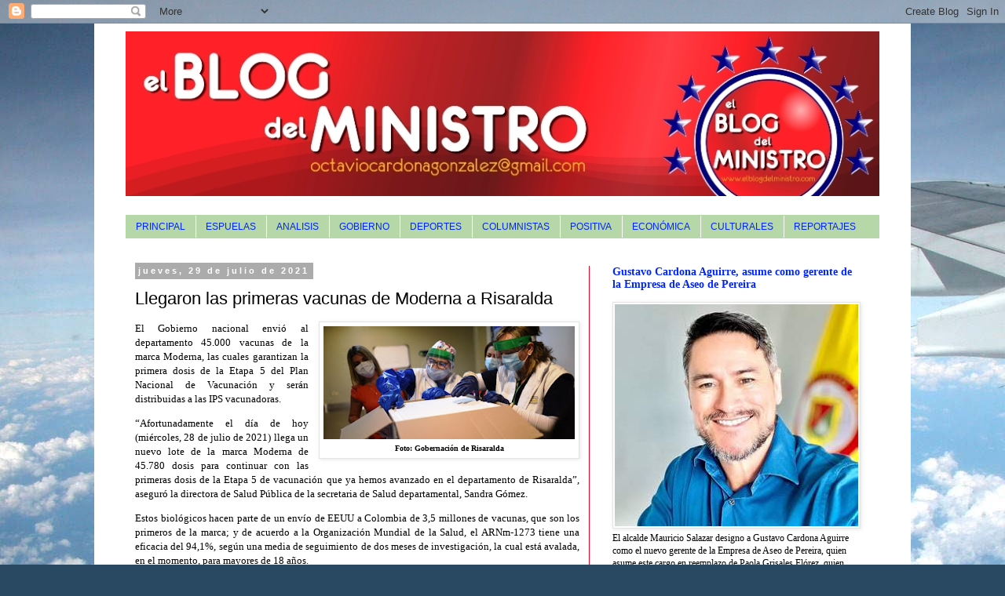

--- FILE ---
content_type: text/html; charset=UTF-8
request_url: https://www.elblogdelministro.com/2021/07/llegaron-las-primeras-vacunas-de.html
body_size: 23372
content:
<!DOCTYPE html>
<html class='v2' dir='ltr' xmlns='http://www.w3.org/1999/xhtml' xmlns:b='http://www.google.com/2005/gml/b' xmlns:data='http://www.google.com/2005/gml/data' xmlns:expr='http://www.google.com/2005/gml/expr'>
<head>
<link href='https://www.blogger.com/static/v1/widgets/4128112664-css_bundle_v2.css' rel='stylesheet' type='text/css'/>
<script src="//ajax.googleapis.com/ajax/libs/jquery/1.4.1/jquery.min.js" type="text/javascript"><!--mce:0--></script>
<script>

$(document).ready(function() {
//Activate First Link
$(".contentnav a:first").addClass("active");
//width of a single content area
var contentwidth = $(".contentholder").width();
//Total number of content
var totalcontent = $(".contenta").size();
//Total width of all content area
var allcontentwidth = contentwidth * totalcontent;
//contentslider to new size which we got in above step
$(".contentslider").css({'width' : allcontentwidth});
//Now right a new function for slide and slide navigation
rotate = function(){
//Number of times we need to slide
var slideid = $active.attr("rel") - 1;
//Set the distance which single content needs to slide
var slidedistance = slideid * contentwidth;
//Remove active class
$(".contentnav a").removeClass('active');
//Add Active Class
$active.addClass('active');
//Slider Animation
$(".contentslider").animate({
        left: -slidedistance
    }, 500 );
};
 
//Set Time for Rotation of slide
rotation = function(){
play = setInterval(function(){
//Next slide nav
$active = $('.contentnav a.active').next();
if ( $active.length === 0) {
//Move to first slide nav
$active = $('.contentnav a:first');
}
rotate();
//Timer speed 5 sec
}, 5000);
};
//Run rotation fuction
rotation();
$(".contentnav a").click(function() {
$active = $(this);
clearInterval(play);
rotate();
rotation();
return false;
});
});

</script>
<meta content='width=1100' name='viewport'/>
<meta content='text/html; charset=UTF-8' http-equiv='Content-Type'/>
<meta content='blogger' name='generator'/>
<link href='https://www.elblogdelministro.com/favicon.ico' rel='icon' type='image/x-icon'/>
<link href='https://www.elblogdelministro.com/2021/07/llegaron-las-primeras-vacunas-de.html' rel='canonical'/>
<link rel="alternate" type="application/atom+xml" title="EL BLOG DEL MINISTRO - Atom" href="https://www.elblogdelministro.com/feeds/posts/default" />
<link rel="alternate" type="application/rss+xml" title="EL BLOG DEL MINISTRO - RSS" href="https://www.elblogdelministro.com/feeds/posts/default?alt=rss" />
<link rel="service.post" type="application/atom+xml" title="EL BLOG DEL MINISTRO - Atom" href="https://www.blogger.com/feeds/7927202718368144579/posts/default" />

<link rel="alternate" type="application/atom+xml" title="EL BLOG DEL MINISTRO - Atom" href="https://www.elblogdelministro.com/feeds/4034827697116313673/comments/default" />
<!--Can't find substitution for tag [blog.ieCssRetrofitLinks]-->
<link href='https://blogger.googleusercontent.com/img/b/R29vZ2xl/AVvXsEjbnXwhFSEXHgmN1gN3RGbz-hAUXB1gEXGk-qRochQdrpamVRiopzEVBLz0QHXgUUewFrCq67BS2CMsWcn2Y8RKZ273QrJ4DxlVW__2hrVs8Edwnlvs-r4ehPF1mOQ2a5NqU7BlsdzsWzE/s320/vacunas+moderna.jpg' rel='image_src'/>
<meta content='https://www.elblogdelministro.com/2021/07/llegaron-las-primeras-vacunas-de.html' property='og:url'/>
<meta content='Llegaron las primeras vacunas de Moderna a Risaralda' property='og:title'/>
<meta content='Foto: Gobernación de Risaralda El Gobierno nacional envió al departamento 45.000 vacunas de la marca Moderna, las cuales garantizan la prime...' property='og:description'/>
<meta content='https://blogger.googleusercontent.com/img/b/R29vZ2xl/AVvXsEjbnXwhFSEXHgmN1gN3RGbz-hAUXB1gEXGk-qRochQdrpamVRiopzEVBLz0QHXgUUewFrCq67BS2CMsWcn2Y8RKZ273QrJ4DxlVW__2hrVs8Edwnlvs-r4ehPF1mOQ2a5NqU7BlsdzsWzE/w1200-h630-p-k-no-nu/vacunas+moderna.jpg' property='og:image'/>
<title>EL BLOG DEL MINISTRO: Llegaron las primeras vacunas de Moderna a Risaralda</title>
<style id='page-skin-1' type='text/css'><!--
/*
-----------------------------------------------
Blogger Template Style
Name:     Simple
Designer: Josh Peterson
URL:      www.noaesthetic.com
----------------------------------------------- */
/* Variable definitions
====================
<Variable name="keycolor" description="Main Color" type="color" default="#66bbdd"/>
<Group description="Page Text" selector="body">
<Variable name="body.font" description="Font" type="font"
default="normal normal 12px Arial, Tahoma, Helvetica, FreeSans, sans-serif"/>
<Variable name="body.text.color" description="Text Color" type="color" default="#222222"/>
</Group>
<Group description="Backgrounds" selector=".body-fauxcolumns-outer">
<Variable name="body.background.color" description="Outer Background" type="color" default="#66bbdd"/>
<Variable name="content.background.color" description="Main Background" type="color" default="#ffffff"/>
<Variable name="header.background.color" description="Header Background" type="color" default="transparent"/>
</Group>
<Group description="Links" selector=".main-outer">
<Variable name="link.color" description="Link Color" type="color" default="#2288bb"/>
<Variable name="link.visited.color" description="Visited Color" type="color" default="#888888"/>
<Variable name="link.hover.color" description="Hover Color" type="color" default="#33aaff"/>
</Group>
<Group description="Blog Title" selector=".header h1">
<Variable name="header.font" description="Font" type="font"
default="normal normal 60px Arial, Tahoma, Helvetica, FreeSans, sans-serif"/>
<Variable name="header.text.color" description="Title Color" type="color" default="#3399bb" />
</Group>
<Group description="Blog Description" selector=".header .description">
<Variable name="description.text.color" description="Description Color" type="color"
default="#777777" />
</Group>
<Group description="Tabs Text" selector=".tabs-inner .widget li a">
<Variable name="tabs.font" description="Font" type="font"
default="normal normal 14px Arial, Tahoma, Helvetica, FreeSans, sans-serif"/>
<Variable name="tabs.text.color" description="Text Color" type="color" default="#999999"/>
<Variable name="tabs.selected.text.color" description="Selected Color" type="color" default="#000000"/>
</Group>
<Group description="Tabs Background" selector=".tabs-outer .PageList">
<Variable name="tabs.background.color" description="Background Color" type="color" default="#f5f5f5"/>
<Variable name="tabs.selected.background.color" description="Selected Color" type="color" default="#eeeeee"/>
</Group>
<Group description="Post Title" selector="h3.post-title, .comments h4">
<Variable name="post.title.font" description="Font" type="font"
default="normal normal 22px Arial, Tahoma, Helvetica, FreeSans, sans-serif"/>
</Group>
<Group description="Date Header" selector=".date-header">
<Variable name="date.header.color" description="Text Color" type="color"
default="#000000"/>
<Variable name="date.header.background.color" description="Background Color" type="color"
default="transparent"/>
<Variable name="date.header.font" description="Text Font" type="font"
default="normal bold 11px Arial, Tahoma, Helvetica, FreeSans, sans-serif"/>
<Variable name="date.header.padding" description="Date Header Padding" type="string" default="inherit"/>
<Variable name="date.header.letterspacing" description="Date Header Letter Spacing" type="string" default="inherit"/>
<Variable name="date.header.margin" description="Date Header Margin" type="string" default="inherit"/>
</Group>
<Group description="Post Footer" selector=".post-footer">
<Variable name="post.footer.text.color" description="Text Color" type="color" default="#666666"/>
<Variable name="post.footer.background.color" description="Background Color" type="color"
default="#f9f9f9"/>
<Variable name="post.footer.border.color" description="Shadow Color" type="color" default="#eeeeee"/>
</Group>
<Group description="Gadgets" selector="h2">
<Variable name="widget.title.font" description="Title Font" type="font"
default="normal bold 11px Arial, Tahoma, Helvetica, FreeSans, sans-serif"/>
<Variable name="widget.title.text.color" description="Title Color" type="color" default="#000000"/>
<Variable name="widget.alternate.text.color" description="Alternate Color" type="color" default="#999999"/>
</Group>
<Group description="Images" selector=".main-inner">
<Variable name="image.background.color" description="Background Color" type="color" default="#ffffff"/>
<Variable name="image.border.color" description="Border Color" type="color" default="#eeeeee"/>
<Variable name="image.text.color" description="Caption Text Color" type="color" default="#000000"/>
</Group>
<Group description="Accents" selector=".content-inner">
<Variable name="body.rule.color" description="Separator Line Color" type="color" default="#eeeeee"/>
<Variable name="tabs.border.color" description="Tabs Border Color" type="color" default="#fe0024"/>
</Group>
<Variable name="body.background" description="Body Background" type="background"
color="#ffffff" default="$(color) none repeat scroll top left"/>
<Variable name="body.background.override" description="Body Background Override" type="string" default=""/>
<Variable name="body.background.gradient.cap" description="Body Gradient Cap" type="url"
default="url(//www.blogblog.com/1kt/simple/gradients_light.png)"/>
<Variable name="body.background.gradient.tile" description="Body Gradient Tile" type="url"
default="url(//www.blogblog.com/1kt/simple/body_gradient_tile_light.png)"/>
<Variable name="content.background.color.selector" description="Content Background Color Selector" type="string" default=".content-inner"/>
<Variable name="content.padding" description="Content Padding" type="length" default="10px" min="0" max="100px"/>
<Variable name="content.padding.horizontal" description="Content Horizontal Padding" type="length" default="10px" min="0" max="100px"/>
<Variable name="content.shadow.spread" description="Content Shadow Spread" type="length" default="40px" min="0" max="100px"/>
<Variable name="content.shadow.spread.webkit" description="Content Shadow Spread (WebKit)" type="length" default="5px" min="0" max="100px"/>
<Variable name="content.shadow.spread.ie" description="Content Shadow Spread (IE)" type="length" default="10px" min="0" max="100px"/>
<Variable name="main.border.width" description="Main Border Width" type="length" default="0" min="0" max="10px"/>
<Variable name="header.background.gradient" description="Header Gradient" type="url" default="none"/>
<Variable name="header.shadow.offset.left" description="Header Shadow Offset Left" type="length" default="-1px" min="-50px" max="50px"/>
<Variable name="header.shadow.offset.top" description="Header Shadow Offset Top" type="length" default="-1px" min="-50px" max="50px"/>
<Variable name="header.shadow.spread" description="Header Shadow Spread" type="length" default="1px" min="0" max="100px"/>
<Variable name="header.padding" description="Header Padding" type="length" default="30px" min="0" max="100px"/>
<Variable name="header.border.size" description="Header Border Size" type="length" default="1px" min="0" max="10px"/>
<Variable name="header.bottom.border.size" description="Header Bottom Border Size" type="length" default="1px" min="0" max="10px"/>
<Variable name="header.border.horizontalsize" description="Header Horizontal Border Size" type="length" default="0" min="0" max="10px"/>
<Variable name="description.text.size" description="Description Text Size" type="string" default="140%"/>
<Variable name="tabs.margin.top" description="Tabs Margin Top" type="length" default="0" min="0" max="100px"/>
<Variable name="tabs.margin.side" description="Tabs Side Margin" type="length" default="30px" min="0" max="100px"/>
<Variable name="tabs.background.gradient" description="Tabs Background Gradient" type="url"
default="url(//www.blogblog.com/1kt/simple/gradients_light.png)"/>
<Variable name="tabs.border.width" description="Tabs Border Width" type="length" default="1px" min="0" max="10px"/>
<Variable name="tabs.bevel.border.width" description="Tabs Bevel Border Width" type="length" default="1px" min="0" max="10px"/>
<Variable name="post.margin.bottom" description="Post Bottom Margin" type="length" default="25px" min="0" max="100px"/>
<Variable name="image.border.small.size" description="Image Border Small Size" type="length" default="2px" min="0" max="10px"/>
<Variable name="image.border.large.size" description="Image Border Large Size" type="length" default="5px" min="0" max="10px"/>
<Variable name="page.width.selector" description="Page Width Selector" type="string" default=".region-inner"/>
<Variable name="page.width" description="Page Width" type="string" default="auto"/>
<Variable name="main.section.margin" description="Main Section Margin" type="length" default="15px" min="0" max="100px"/>
<Variable name="main.padding" description="Main Padding" type="length" default="15px" min="0" max="100px"/>
<Variable name="main.padding.top" description="Main Padding Top" type="length" default="30px" min="0" max="100px"/>
<Variable name="main.padding.bottom" description="Main Padding Bottom" type="length" default="30px" min="0" max="100px"/>
<Variable name="paging.background"
color="#ffffff"
description="Background of blog paging area" type="background"
default="transparent none no-repeat scroll top center"/>
<Variable name="footer.bevel" description="Bevel border length of footer" type="length" default="0" min="0" max="10px"/>
<Variable name="mobile.background.overlay" description="Mobile Background Overlay" type="string"
default="transparent none repeat scroll top left"/>
<Variable name="mobile.background.size" description="Mobile Background Size" type="string" default="auto"/>
<Variable name="mobile.button.color" description="Mobile Button Color" type="color" default="#ffffff" />
<Variable name="startSide" description="Side where text starts in blog language" type="automatic" default="left"/>
<Variable name="endSide" description="Side where text ends in blog language" type="automatic" default="right"/>
*/
/* Content
----------------------------------------------- */
#wrappera {
width:560px;
margin-left:auto;
margin-right:auto;
margin-top: 19px;
overflow:visible;
}
#slider {
background-color: #f7f7f7;
position:relative;
padding:20px;
overflow:hidden;
}
.contenta {
width:520px;
float: left;
position: relative;
}
.inslider a {
text-decoration:none;
}
.contentholder {
height:250px;
width: 520px;
overflow: hidden;
position: relative;
}
.contentslider {
position: absolute;
top: 0; left: 0;
}
.imgslider img {
float: left;
}
.contentnav {
position: absolute;
bottom: 30px; left:200px;
height:30px;
z-index: 100;
text-align: center;
line-height: 30px;
}
.contenta h2 a {
text-decoration: none;
color: #aa2222;
}
.contentnav a{
padding-top: 5px;
padding-bottom: 5px;
padding-right: 10px;
padding-left: 10px;
text-decoration: none;
color: #aa2222;
}
.contentnav a.active {
font-weight: bold;
color:#FFF;
background: #aa2222;
-moz-border-radius: 25px;
-webkit-border-radius: 25px;
border-radius: 25px;
}
body {
font: normal normal 12px Georgia, Utopia, 'Palatino Linotype', Palatino, serif;
color: #000000;
background: #294962 url(//themes.googleusercontent.com/image?id=0BwVBOzw_-hbMZDgyZmJiZTMtNWUxNC00NjA1LWJhZWMtODc3ZWQwMzZiYjcz) repeat-x fixed top center /* Credit: Sookhee Lee */;
padding: 0 0 0 0;
}
html body .region-inner {
min-width: 0;
max-width: 100%;
width: auto;
}
h2 {
font-size: 22px;
}
a:link {
text-decoration:none;
color: #000000;
}
a:visited {
text-decoration:none;
color: #636363;
}
a:hover {
text-decoration:underline;
color: #fed900;
}
.body-fauxcolumn-outer .fauxcolumn-inner {
background: transparent none repeat scroll top left;
_background-image: none;
}
.body-fauxcolumn-outer .cap-top {
position: absolute;
z-index: 1;
height: 400px;
width: 100%;
background: #294962 url(//themes.googleusercontent.com/image?id=0BwVBOzw_-hbMZDgyZmJiZTMtNWUxNC00NjA1LWJhZWMtODc3ZWQwMzZiYjcz) repeat-x fixed top center /* Credit: Sookhee Lee */;
}
.body-fauxcolumn-outer .cap-top .cap-left {
width: 100%;
background: transparent none repeat-x scroll top left;
_background-image: none;
}
.content-outer {
-moz-box-shadow: 0 0 0 rgba(0, 0, 0, .15);
-webkit-box-shadow: 0 0 0 rgba(0, 0, 0, .15);
-goog-ms-box-shadow: 0 0 0 #333333;
box-shadow: 0 0 0 rgba(0, 0, 0, .15);
margin-bottom: 1px;
}
.content-inner {
padding: 10px 40px;
}
.content-inner {
background-color: #ffffff;
}
/* Header
----------------------------------------------- */
.header-outer {
background: transparent none repeat-x scroll 0 -400px;
_background-image: none;
}
.Header h1 {
font: normal normal 40px 'Trebuchet MS',Trebuchet,Verdana,sans-serif;
color: #000000;
text-shadow: 0 0 0 rgba(0, 0, 0, .2);
}
.Header h1 a {
color: #000000;
}
.Header .description {
font-size: 18px;
color: #000000;
}
.header-inner .Header .titlewrapper {
padding: 22px 0;
}
.header-inner .Header .descriptionwrapper {
padding: 0 0;
}
/* Tabs
----------------------------------------------- */
.tabs-inner .section:first-child {
border-top: 0 solid #b6d7a8;
}
.tabs-inner .section:first-child ul {
margin-top: -1px;
border-top: 1px solid #b6d7a8;
border-left: 1px solid #b6d7a8;
border-right: 1px solid #b6d7a8;
}
.tabs-inner .widget ul {
background: #b6d7a8 none repeat-x scroll 0 -800px;
_background-image: none;
border-bottom: 1px solid #b6d7a8;
margin-top: 0;
margin-left: -30px;
margin-right: -30px;
}
.tabs-inner .widget li a {
display: inline-block;
padding: .6em 1em;
font: normal normal 12px 'Trebuchet MS', Trebuchet, Verdana, sans-serif;
color: #0025fe;
border-left: 1px solid #ffffff;
border-right: 1px solid #b6d7a8;
}
.tabs-inner .widget li:first-child a {
border-left: none;
}
.tabs-inner .widget li.selected a, .tabs-inner .widget li a:hover {
color: #000000;
background-color: #e4e4e4;
text-decoration: none;
}
/* Columns
----------------------------------------------- */
.main-outer {
border-top: 0 solid #fe0024;
}
.fauxcolumn-left-outer .fauxcolumn-inner {
border-right: 1px solid #fe0024;
}
.fauxcolumn-right-outer .fauxcolumn-inner {
border-left: 1px solid #fe0024;
}
/* Headings
----------------------------------------------- */
div.widget > h2,
div.widget h2.title {
margin: 0 0 1em 0;
font: normal bold 14px Georgia, Utopia, 'Palatino Linotype', Palatino, serif;
color: #0025ff;
}
/* Widgets
----------------------------------------------- */
.widget .zippy {
color: #fe0024;
text-shadow: 2px 2px 1px rgba(0, 0, 0, .1);
}
.widget .popular-posts ul {
list-style: none;
}
/* Posts
----------------------------------------------- */
h2.date-header {
font: normal bold 11px Arial, Tahoma, Helvetica, FreeSans, sans-serif;
}
.date-header span {
background-color: #ababab;
color: #ffffff;
padding: 0.4em;
letter-spacing: 3px;
margin: inherit;
}
.main-inner {
padding-top: 35px;
padding-bottom: 65px;
}
.main-inner .column-center-inner {
padding: 0 0;
}
.main-inner .column-center-inner .section {
margin: 0 1em;
}
.post {
margin: 0 0 45px 0;
}
h3.post-title, .comments h4 {
font: normal normal 22px 'Trebuchet MS',Trebuchet,Verdana,sans-serif;
margin: .75em 0 0;
}
.post-body {
font-size: 110%;
line-height: 1.4;
position: relative;
}
.post-body img, .post-body .tr-caption-container, .Profile img, .Image img,
.BlogList .item-thumbnail img {
padding: 2px;
background: #ffffff;
border: 1px solid #e4e4e4;
-moz-box-shadow: 1px 1px 5px rgba(0, 0, 0, .1);
-webkit-box-shadow: 1px 1px 5px rgba(0, 0, 0, .1);
box-shadow: 1px 1px 5px rgba(0, 0, 0, .1);
}
.post-body img, .post-body .tr-caption-container {
padding: 5px;
}
.post-body .tr-caption-container {
color: #000000;
}
.post-body .tr-caption-container img {
padding: 0;
background: transparent;
border: none;
-moz-box-shadow: 0 0 0 rgba(0, 0, 0, .1);
-webkit-box-shadow: 0 0 0 rgba(0, 0, 0, .1);
box-shadow: 0 0 0 rgba(0, 0, 0, .1);
}
.post-header {
margin: 0 0 1.5em;
line-height: 1.6;
font-size: 90%;
}
.post-footer {
margin: 20px -2px 0;
padding: 5px 10px;
color: #000000;
background-color: #e4e4e4;
border-bottom: 1px solid #e4e4e4;
line-height: 1.6;
font-size: 90%;
}
#comments .comment-author {
padding-top: 1.5em;
border-top: 1px solid #fe0024;
background-position: 0 1.5em;
}
#comments .comment-author:first-child {
padding-top: 0;
border-top: none;
}
.avatar-image-container {
margin: .2em 0 0;
}
#comments .avatar-image-container img {
border: 1px solid #e4e4e4;
}
/* Comments
----------------------------------------------- */
.comments .comments-content .icon.blog-author {
background-repeat: no-repeat;
background-image: url([data-uri]);
}
.comments .comments-content .loadmore a {
border-top: 1px solid #fe0024;
border-bottom: 1px solid #fe0024;
}
.comments .comment-thread.inline-thread {
background-color: #e4e4e4;
}
.comments .continue {
border-top: 2px solid #fe0024;
}
/* Accents
---------------------------------------------- */
.section-columns td.columns-cell {
border-left: 1px solid #fe0024;
}
.blog-pager {
background: transparent url(//www.blogblog.com/1kt/simple/paging_dot.png) repeat-x scroll top center;
}
.blog-pager-older-link, .home-link,
.blog-pager-newer-link {
background-color: #ffffff;
padding: 5px;
}
.footer-outer {
border-top: 1px dashed #bbbbbb;
}
/* Mobile
----------------------------------------------- */
body.mobile  {
background-size: auto;
}
.mobile .body-fauxcolumn-outer {
background: transparent none repeat scroll top left;
}
.mobile .body-fauxcolumn-outer .cap-top {
background-size: 100% auto;
}
.mobile .content-outer {
-webkit-box-shadow: 0 0 3px rgba(0, 0, 0, .15);
box-shadow: 0 0 3px rgba(0, 0, 0, .15);
}
body.mobile .AdSense {
margin: 0 -0;
}
.mobile .tabs-inner .widget ul {
margin-left: 0;
margin-right: 0;
}
.mobile .post {
margin: 0;
}
.mobile .main-inner .column-center-inner .section {
margin: 0;
}
.mobile .date-header span {
padding: 0.1em 10px;
margin: 0 -10px;
}
.mobile h3.post-title {
margin: 0;
}
.mobile .blog-pager {
background: transparent none no-repeat scroll top center;
}
.mobile .footer-outer {
border-top: none;
}
.mobile .main-inner, .mobile .footer-inner {
background-color: #ffffff;
}
.mobile-index-contents {
color: #000000;
}
.mobile-link-button {
background-color: #000000;
}
.mobile-link-button a:link, .mobile-link-button a:visited {
color: #ffffff;
}
.mobile .tabs-inner .section:first-child {
border-top: none;
}
.mobile .tabs-inner .PageList .widget-content {
background-color: #e4e4e4;
color: #000000;
border-top: 1px solid #b6d7a8;
border-bottom: 1px solid #b6d7a8;
}
.mobile .tabs-inner .PageList .widget-content .pagelist-arrow {
border-left: 1px solid #b6d7a8;
}

--></style>
<style id='template-skin-1' type='text/css'><!--
body {
min-width: 1040px;
}
.content-outer, .content-fauxcolumn-outer, .region-inner {
min-width: 1040px;
max-width: 1040px;
_width: 1040px;
}
.main-inner .columns {
padding-left: 0px;
padding-right: 370px;
}
.main-inner .fauxcolumn-center-outer {
left: 0px;
right: 370px;
/* IE6 does not respect left and right together */
_width: expression(this.parentNode.offsetWidth -
parseInt("0px") -
parseInt("370px") + 'px');
}
.main-inner .fauxcolumn-left-outer {
width: 0px;
}
.main-inner .fauxcolumn-right-outer {
width: 370px;
}
.main-inner .column-left-outer {
width: 0px;
right: 100%;
margin-left: -0px;
}
.main-inner .column-right-outer {
width: 370px;
margin-right: -370px;
}
#layout {
min-width: 0;
}
#layout .content-outer {
min-width: 0;
width: 800px;
}
#layout .region-inner {
min-width: 0;
width: auto;
}
--></style>
<link href='https://www.blogger.com/dyn-css/authorization.css?targetBlogID=7927202718368144579&amp;zx=dceef08f-92ea-44ee-b463-4453b52fb67c' media='none' onload='if(media!=&#39;all&#39;)media=&#39;all&#39;' rel='stylesheet'/><noscript><link href='https://www.blogger.com/dyn-css/authorization.css?targetBlogID=7927202718368144579&amp;zx=dceef08f-92ea-44ee-b463-4453b52fb67c' rel='stylesheet'/></noscript>
<meta name='google-adsense-platform-account' content='ca-host-pub-1556223355139109'/>
<meta name='google-adsense-platform-domain' content='blogspot.com'/>

<!-- data-ad-client=ca-pub-5799414437702631 -->

</head>
<body class='loading'>
<div class='navbar section' id='navbar' name='Barra de navegación'><div class='widget Navbar' data-version='1' id='Navbar1'><script type="text/javascript">
    function setAttributeOnload(object, attribute, val) {
      if(window.addEventListener) {
        window.addEventListener('load',
          function(){ object[attribute] = val; }, false);
      } else {
        window.attachEvent('onload', function(){ object[attribute] = val; });
      }
    }
  </script>
<div id="navbar-iframe-container"></div>
<script type="text/javascript" src="https://apis.google.com/js/platform.js"></script>
<script type="text/javascript">
      gapi.load("gapi.iframes:gapi.iframes.style.bubble", function() {
        if (gapi.iframes && gapi.iframes.getContext) {
          gapi.iframes.getContext().openChild({
              url: 'https://www.blogger.com/navbar/7927202718368144579?po\x3d4034827697116313673\x26origin\x3dhttps://www.elblogdelministro.com',
              where: document.getElementById("navbar-iframe-container"),
              id: "navbar-iframe"
          });
        }
      });
    </script><script type="text/javascript">
(function() {
var script = document.createElement('script');
script.type = 'text/javascript';
script.src = '//pagead2.googlesyndication.com/pagead/js/google_top_exp.js';
var head = document.getElementsByTagName('head')[0];
if (head) {
head.appendChild(script);
}})();
</script>
</div></div>
<div class='body-fauxcolumns'>
<div class='fauxcolumn-outer body-fauxcolumn-outer'>
<div class='cap-top'>
<div class='cap-left'></div>
<div class='cap-right'></div>
</div>
<div class='fauxborder-left'>
<div class='fauxborder-right'></div>
<div class='fauxcolumn-inner'>
</div>
</div>
<div class='cap-bottom'>
<div class='cap-left'></div>
<div class='cap-right'></div>
</div>
</div>
</div>
<div class='content'>
<div class='content-fauxcolumns'>
<div class='fauxcolumn-outer content-fauxcolumn-outer'>
<div class='cap-top'>
<div class='cap-left'></div>
<div class='cap-right'></div>
</div>
<div class='fauxborder-left'>
<div class='fauxborder-right'></div>
<div class='fauxcolumn-inner'>
</div>
</div>
<div class='cap-bottom'>
<div class='cap-left'></div>
<div class='cap-right'></div>
</div>
</div>
</div>
<div class='content-outer'>
<div class='content-cap-top cap-top'>
<div class='cap-left'></div>
<div class='cap-right'></div>
</div>
<div class='fauxborder-left content-fauxborder-left'>
<div class='fauxborder-right content-fauxborder-right'></div>
<div class='content-inner'>
<header>
<div class='header-outer'>
<div class='header-cap-top cap-top'>
<div class='cap-left'></div>
<div class='cap-right'></div>
</div>
<div class='fauxborder-left header-fauxborder-left'>
<div class='fauxborder-right header-fauxborder-right'></div>
<div class='region-inner header-inner'>
<div class='header section' id='header'><div class='widget Header' data-version='1' id='Header1'>
<div id='header-inner'>
<a href='https://www.elblogdelministro.com/' style='display: block'>
<img alt='EL BLOG DEL MINISTRO' height='210px; ' id='Header1_headerimg' src='https://blogger.googleusercontent.com/img/b/R29vZ2xl/AVvXsEjNeHTsJZVAyDaEbe7CCtDrwtBxJ19gDcWnzLmxPRxQvBCcH-2NA2m43oukwxQAagFpJQm4fx8XZp_FfZMXQ2hSo1POSGT70h13nyN6IgFw7ZyzbNVA3jUqCuhi9c-sgnX8hdN-11L-_Z4/s960/Blog+del+Ministro+FINAL.jpg' style='display: block' width='960px; '/>
</a>
<div class='descriptionwrapper'>
<p class='description'><span>
</span></p>
</div>
</div>
</div></div>
</div>
</div>
<div class='header-cap-bottom cap-bottom'>
<div class='cap-left'></div>
<div class='cap-right'></div>
</div>
</div>
</header>
<div class='tabs-outer'>
<div class='tabs-cap-top cap-top'>
<div class='cap-left'></div>
<div class='cap-right'></div>
</div>
<div class='fauxborder-left tabs-fauxborder-left'>
<div class='fauxborder-right tabs-fauxborder-right'></div>
<div class='region-inner tabs-inner'>
<div class='tabs section' id='crosscol' name='Multicolumnas'><div class='widget PageList' data-version='1' id='PageList1'>
<h2>Páginas</h2>
<div class='widget-content'>
<ul>
<li>
<a href='https://www.elblogdelministro.com/'>PRINCIPAL</a>
</li>
<li>
<a href='https://www.elblogdelministro.com/p/espuelas.html'>ESPUELAS</a>
</li>
<li>
<a href='https://www.elblogdelministro.com/p/analisis.html'>ANALISIS</a>
</li>
<li>
<a href='https://www.elblogdelministro.com/p/gobierno.html'>GOBIERNO</a>
</li>
<li>
<a href='https://www.elblogdelministro.com/p/deportes.html'>DEPORTES</a>
</li>
<li>
<a href='https://www.elblogdelministro.com/p/columnistas.html'>COLUMNISTAS</a>
</li>
<li>
<a href='https://www.elblogdelministro.com/p/p.html'>POSITIVA</a>
</li>
<li>
<a href='https://www.elblogdelministro.com/p/economica.html'>ECONÓMICA</a>
</li>
<li>
<a href='https://www.elblogdelministro.com/p/cultura-y-entretenimiento.html'>CULTURALES</a>
</li>
<li>
<a href='https://www.elblogdelministro.com/p/reportajes.html'>REPORTAJES</a>
</li>
</ul>
<div class='clear'></div>
</div>
</div></div>
<div class='tabs no-items section' id='crosscol-overflow' name='Cross-Column 2'></div>
</div>
</div>
<div class='tabs-cap-bottom cap-bottom'>
<div class='cap-left'></div>
<div class='cap-right'></div>
</div>
</div>
<div class='main-outer'>
<div class='main-cap-top cap-top'>
<div class='cap-left'></div>
<div class='cap-right'></div>
</div>
<div class='fauxborder-left main-fauxborder-left'>
<div class='fauxborder-right main-fauxborder-right'></div>
<div class='region-inner main-inner'>
<div class='columns fauxcolumns'>
<div class='fauxcolumn-outer fauxcolumn-center-outer'>
<div class='cap-top'>
<div class='cap-left'></div>
<div class='cap-right'></div>
</div>
<div class='fauxborder-left'>
<div class='fauxborder-right'></div>
<div class='fauxcolumn-inner'>
</div>
</div>
<div class='cap-bottom'>
<div class='cap-left'></div>
<div class='cap-right'></div>
</div>
</div>
<div class='fauxcolumn-outer fauxcolumn-left-outer'>
<div class='cap-top'>
<div class='cap-left'></div>
<div class='cap-right'></div>
</div>
<div class='fauxborder-left'>
<div class='fauxborder-right'></div>
<div class='fauxcolumn-inner'>
</div>
</div>
<div class='cap-bottom'>
<div class='cap-left'></div>
<div class='cap-right'></div>
</div>
</div>
<div class='fauxcolumn-outer fauxcolumn-right-outer'>
<div class='cap-top'>
<div class='cap-left'></div>
<div class='cap-right'></div>
</div>
<div class='fauxborder-left'>
<div class='fauxborder-right'></div>
<div class='fauxcolumn-inner'>
</div>
</div>
<div class='cap-bottom'>
<div class='cap-left'></div>
<div class='cap-right'></div>
</div>
</div>
<!-- corrects IE6 width calculation -->
<div class='columns-inner'>
<div class='column-center-outer'>
<div class='column-center-inner'>
<div class='main section' id='main' name='Principal'><div class='widget Blog' data-version='1' id='Blog1'>
<div class='blog-posts hfeed'>

          <div class="date-outer">
        
<h2 class='date-header'><span>jueves, 29 de julio de 2021</span></h2>

          <div class="date-posts">
        
<div class='post-outer'>
<div class='post hentry' itemprop='blogPost' itemscope='itemscope' itemtype='http://schema.org/BlogPosting'>
<meta content='https://blogger.googleusercontent.com/img/b/R29vZ2xl/AVvXsEjbnXwhFSEXHgmN1gN3RGbz-hAUXB1gEXGk-qRochQdrpamVRiopzEVBLz0QHXgUUewFrCq67BS2CMsWcn2Y8RKZ273QrJ4DxlVW__2hrVs8Edwnlvs-r4ehPF1mOQ2a5NqU7BlsdzsWzE/s320/vacunas+moderna.jpg' itemprop='image_url'/>
<meta content='7927202718368144579' itemprop='blogId'/>
<meta content='4034827697116313673' itemprop='postId'/>
<a name='4034827697116313673'></a>
<h3 class='post-title entry-title' itemprop='name'>
Llegaron las primeras vacunas de Moderna a Risaralda
</h3>
<div class='post-header'>
<div class='post-header-line-1'></div>
</div>
<div class='post-body entry-content' id='post-body-4034827697116313673' itemprop='description articleBody'>
<table align="center" cellpadding="0" cellspacing="0" class="tr-caption-container" style="float: right; margin-left: 1em; text-align: right;"><tbody><tr><td style="text-align: center;"><a href="https://blogger.googleusercontent.com/img/b/R29vZ2xl/AVvXsEjbnXwhFSEXHgmN1gN3RGbz-hAUXB1gEXGk-qRochQdrpamVRiopzEVBLz0QHXgUUewFrCq67BS2CMsWcn2Y8RKZ273QrJ4DxlVW__2hrVs8Edwnlvs-r4ehPF1mOQ2a5NqU7BlsdzsWzE/s520/vacunas+moderna.jpg" imageanchor="1" style="margin-left: auto; margin-right: auto;"><img border="0" data-original-height="235" data-original-width="520" src="https://blogger.googleusercontent.com/img/b/R29vZ2xl/AVvXsEjbnXwhFSEXHgmN1gN3RGbz-hAUXB1gEXGk-qRochQdrpamVRiopzEVBLz0QHXgUUewFrCq67BS2CMsWcn2Y8RKZ273QrJ4DxlVW__2hrVs8Edwnlvs-r4ehPF1mOQ2a5NqU7BlsdzsWzE/s320/vacunas+moderna.jpg" width="320" /></a></td></tr><tr><td class="tr-caption" style="text-align: center;"><span style="font-size: x-small;"><b>Foto: Gobernación de Risaralda</b></span></td></tr></tbody></table><p style="text-align: justify;">El Gobierno nacional envió al departamento 45.000 vacunas de la marca Moderna, las cuales garantizan la primera dosis de la Etapa 5 del Plan Nacional de Vacunación y serán distribuidas a las IPS vacunadoras.<span></span></p><a name="more"></a><p></p><p style="text-align: justify;">&#8220;Afortunadamente el día de hoy (miércoles, 28 de julio de 2021) llega un nuevo lote de la marca Moderna de 45.780 dosis para continuar con las primeras dosis de la Etapa 5 de vacunación que ya hemos avanzado en el departamento de Risaralda&#8221;, aseguró la directora de Salud Pública de la secretaria de Salud departamental, Sandra Gómez.</p><p style="text-align: justify;">Estos biológicos hacen parte de un envío de EEUU a Colombia de 3,5 millones de vacunas, que son los primeros de la marca; y de acuerdo a la Organización Mundial de la Salud, el ARNm-1273 tiene una eficacia del 94,1%, según una media de seguimiento de dos meses de investigación, la cual está avalada, en el momento, para mayores de 18 años.</p><p style="text-align: justify;">Frente al aplazamiento de las agendas para la población mayor de 30 años que esperaban iniciar su esquema de vacunación por Covid-19, Sandra Gómez informó que fue el retraso en la llegada desde la capital del país al territorio de estos biológicos.</p><p style="text-align: justify;">&#8220;Tuvimos inconvenientes con las primeras dosis, el día 27 de julio exactamente, porque el Gobierno nacional tuvo un impase administrativo con estas vacunas que se esperaban que llegaran antes al territorio y por esta razón tuvimos que aplazar, solo un día, pero hoy se está distribuyendo estas dosis en todas las IPS de nuestro departamento&#8221;, aseguró la Directora de Salud Pública.</p>
<div style='clear: both;'></div>
</div>
<div class='post-footer'>
<div class='post-footer-line post-footer-line-1'><span class='post-author vcard'>
Publicado por
<span class='fn' itemprop='author' itemscope='itemscope' itemtype='http://schema.org/Person'>
<meta content='https://www.blogger.com/profile/13713089596531555903' itemprop='url'/>
<a class='g-profile' href='https://www.blogger.com/profile/13713089596531555903' rel='author' title='author profile'>
<span itemprop='name'>OCTAVIO CARDONA GONZALEZ</span>
</a>
</span>
</span>
<span class='post-timestamp'>
en
<meta content='https://www.elblogdelministro.com/2021/07/llegaron-las-primeras-vacunas-de.html' itemprop='url'/>
<a class='timestamp-link' href='https://www.elblogdelministro.com/2021/07/llegaron-las-primeras-vacunas-de.html' rel='bookmark' title='permanent link'><abbr class='published' itemprop='datePublished' title='2021-07-29T00:05:00-05:00'>0:05</abbr></a>
</span>
<span class='post-comment-link'>
</span>
<span class='post-icons'>
<span class='item-action'>
<a href='https://www.blogger.com/email-post/7927202718368144579/4034827697116313673' title='Enviar entrada por correo electrónico'>
<img alt='' class='icon-action' height='13' src='//img1.blogblog.com/img/icon18_email.gif' width='18'/>
</a>
</span>
<span class='item-control blog-admin pid-1334839952'>
<a href='https://www.blogger.com/post-edit.g?blogID=7927202718368144579&postID=4034827697116313673&from=pencil' title='Editar entrada'>
<img alt='' class='icon-action' height='18' src='https://resources.blogblog.com/img/icon18_edit_allbkg.gif' width='18'/>
</a>
</span>
</span>
<div class='post-share-buttons goog-inline-block'>
<a class='goog-inline-block share-button sb-email' href='https://www.blogger.com/share-post.g?blogID=7927202718368144579&postID=4034827697116313673&target=email' target='_blank' title='Enviar por correo electrónico'><span class='share-button-link-text'>Enviar por correo electrónico</span></a><a class='goog-inline-block share-button sb-blog' href='https://www.blogger.com/share-post.g?blogID=7927202718368144579&postID=4034827697116313673&target=blog' onclick='window.open(this.href, "_blank", "height=270,width=475"); return false;' target='_blank' title='Escribe un blog'><span class='share-button-link-text'>Escribe un blog</span></a><a class='goog-inline-block share-button sb-twitter' href='https://www.blogger.com/share-post.g?blogID=7927202718368144579&postID=4034827697116313673&target=twitter' target='_blank' title='Compartir en X'><span class='share-button-link-text'>Compartir en X</span></a><a class='goog-inline-block share-button sb-facebook' href='https://www.blogger.com/share-post.g?blogID=7927202718368144579&postID=4034827697116313673&target=facebook' onclick='window.open(this.href, "_blank", "height=430,width=640"); return false;' target='_blank' title='Compartir con Facebook'><span class='share-button-link-text'>Compartir con Facebook</span></a><a class='goog-inline-block share-button sb-pinterest' href='https://www.blogger.com/share-post.g?blogID=7927202718368144579&postID=4034827697116313673&target=pinterest' target='_blank' title='Compartir en Pinterest'><span class='share-button-link-text'>Compartir en Pinterest</span></a>
</div>
</div>
<div class='post-footer-line post-footer-line-2'><span class='post-labels'>
Etiquetas:
<a href='https://www.elblogdelministro.com/search/label/Coronavirus' rel='tag'>Coronavirus</a>,
<a href='https://www.elblogdelministro.com/search/label/Covid' rel='tag'>Covid</a>,
<a href='https://www.elblogdelministro.com/search/label/Moderna' rel='tag'>Moderna</a>,
<a href='https://www.elblogdelministro.com/search/label/Risaralda' rel='tag'>Risaralda</a>,
<a href='https://www.elblogdelministro.com/search/label/vacunaci%C3%B3n' rel='tag'>vacunación</a>,
<a href='https://www.elblogdelministro.com/search/label/vacunas%20moderna' rel='tag'>vacunas moderna</a>
</span>
</div>
<div class='post-footer-line post-footer-line-3'><span class='post-location'>
</span>
</div>
</div>
</div>
<div class='comments' id='comments'>
<a name='comments'></a>
<h4>No hay comentarios:</h4>
<div id='Blog1_comments-block-wrapper'>
<dl class='avatar-comment-indent' id='comments-block'>
</dl>
</div>
<p class='comment-footer'>
<div class='comment-form'>
<a name='comment-form'></a>
<h4 id='comment-post-message'>Publicar un comentario</h4>
<p>
</p>
<a href='https://www.blogger.com/comment/frame/7927202718368144579?po=4034827697116313673&hl=es&saa=85391&origin=https://www.elblogdelministro.com' id='comment-editor-src'></a>
<iframe allowtransparency='true' class='blogger-iframe-colorize blogger-comment-from-post' frameborder='0' height='410px' id='comment-editor' name='comment-editor' src='' width='100%'></iframe>
<script src='https://www.blogger.com/static/v1/jsbin/2841073395-comment_from_post_iframe.js' type='text/javascript'></script>
<script type='text/javascript'>
      BLOG_CMT_createIframe('https://www.blogger.com/rpc_relay.html');
    </script>
</div>
</p>
</div>
</div>

        </div></div>
      
</div>
<div class='blog-pager' id='blog-pager'>
<span id='blog-pager-newer-link'>
<a class='blog-pager-newer-link' href='https://www.elblogdelministro.com/2021/07/18-de-trata-de-personas-en-el-pais-son.html' id='Blog1_blog-pager-newer-link' title='Entrada más reciente'>Entrada más reciente</a>
</span>
<span id='blog-pager-older-link'>
<a class='blog-pager-older-link' href='https://www.elblogdelministro.com/2021/07/desde-este-jueves-pagos-de-subsidio.html' id='Blog1_blog-pager-older-link' title='Entrada antigua'>Entrada antigua</a>
</span>
<a class='home-link' href='https://www.elblogdelministro.com/'>Inicio</a>
</div>
<div class='clear'></div>
<div class='post-feeds'>
<div class='feed-links'>
Suscribirse a:
<a class='feed-link' href='https://www.elblogdelministro.com/feeds/4034827697116313673/comments/default' target='_blank' type='application/atom+xml'>Enviar comentarios (Atom)</a>
</div>
</div>
</div></div>
</div>
</div>
<div class='column-left-outer'>
<div class='column-left-inner'>
<aside>
</aside>
</div>
</div>
<div class='column-right-outer'>
<div class='column-right-inner'>
<aside>
<div class='sidebar section' id='sidebar-right-1'><div class='widget Image' data-version='1' id='Image23'>
<h2>Gustavo Cardona Aguirre, asume como gerente de la Empresa de Aseo de Pereira</h2>
<div class='widget-content'>
<img alt='Gustavo Cardona Aguirre, asume como gerente de la Empresa de Aseo de Pereira' height='283' id='Image23_img' src='https://blogger.googleusercontent.com/img/a/AVvXsEgMuaSFQ5R8wibQXIOniWUUcggsRGjSh1Tsrxs1PqwjolVAi251IDURhYHs5B9iPAz3XLyl7Sd_rD1Hf80_ymn_tIPY6dj0JpI5j9ovp-pdnxNC5glJtQHMpZhvPZufsJkstjUE5k_T5Ft9jD-SIvqdQxJUs7IkkJxWV5XMmifwZP71kKR7q5iwx_P_h2g=s310' width='310'/>
<br/>
<span class='caption'>El alcalde Mauricio Salazar designo a Gustavo Cardona Aguirre como el nuevo gerente de la Empresa de Aseo de Pereira, quien asume este cargo en reemplazo de Paola Grisales Flórez, quien llega a ocupar una curul en el Concejo de Pereira en reemplazo del concejal Carlos Mario Gil.  Gustavo Cardona cuenta con una amplia trayectoria en el sector público. Es Administrador Ambiental y Magíster en Ecotecnología, y se ha desempeñado como Secretario de Infraestructura de Pereira y Gerente de Megabús, cargos en los que lideró importantes procesos de modernización y gestión eficiente de los servicios públicos, entre otros cargos. (Foto: Alcaldía de Pereira)</span>
</div>
<div class='clear'></div>
</div><div class='widget Image' data-version='1' id='Image22'>
<h2>UTP en Tu Territorio. Inscripciones abiertas</h2>
<div class='widget-content'>
<a href='UTP en tu territorio. Inscripciones abiertas '>
<img alt='UTP en Tu Territorio. Inscripciones abiertas' height='603' id='Image22_img' src='https://blogger.googleusercontent.com/img/a/AVvXsEhHiCAlv_mves240Qwi5z_dJOA4po4YsaSsNpdi1zP77sQl6VmxWpj-sbBpvSJ5k5UDfrs9L6A6y5yab2_AaWoPCUMSa_fMFJeRDNfTobVOsimvEguKP9Kz0oilzMhRT3vywYywDcXOC36MtNoO_rk4yJ0hIvJkB0YJ1csHP0kilsd6xz3FocmFidm0JZA=s603' width='310'/>
</a>
<br/>
</div>
<div class='clear'></div>
</div><div class='widget Image' data-version='1' id='Image12'>
<h2>ÁNGEL DEL DÍA</h2>
<div class='widget-content'>
<img alt='ÁNGEL DEL DÍA' height='271' id='Image12_img' src='https://blogger.googleusercontent.com/img/a/AVvXsEigONvrbg_cu5iMtuMpGLqs9UqIFQJPMxTTlTrfZmdo-JaQ-17HjkC__vIgw_7n1TOyYXenmiqEK0GD1sKZd55TpSTbtohXeMQnQTC9liTPggIXhfuY-TFtAWFSNijhIePOdeFcLcd1SBgsOLIMw4wF0Sybpu6CjmHUdCMDFfJmqjM9OA3k8NuMzm_5YRI=s310' width='310'/>
<br/>
</div>
<div class='clear'></div>
</div><div class='widget Image' data-version='1' id='Image20'>
<h2>En octubre y noviembre aumentarían las lluvias en los 14 municipios de Risaralda</h2>
<div class='widget-content'>
<img alt='En octubre y noviembre aumentarían las lluvias en los 14 municipios de Risaralda' height='244' id='Image20_img' src='https://blogger.googleusercontent.com/img/a/AVvXsEjVxVyiUQG33ndFxcw3Xy3PBNsLQCzYmhgZopXV6IVRUUrmMwlTzjeVOI63AshN7zLew1x3lrP1YtG-glnmddp1ttpIEohoDLGjCog1UVP2uTtJcPs1PtxGK-9YpNM-8ZS84y6tRWtc5zFdLUwLwez3sARz78qMbKm6Hzvoc0xpVwr8H2oRuPgMShy1Xzs=s310' width='310'/>
<br/>
<span class='caption'>Según el último comunicado del Ideam, actualmente hay 12 municipios en alerta ante posibles deslizamientos de tierra.  De acuerdo con información revelada en las últimas horas por la FAO (Organización de las Naciones Unidas para la Agricultura y la Alimentación), los municipios de Pueblo Rico, Dosquebradas y Santa Rosa de Cabal serían los más afectados por mayores precipitaciones durante los meses de octubre y noviembre. (Foto: Gobernación de Risaralda)</span>
</div>
<div class='clear'></div>
</div><div class='widget Image' data-version='1' id='Image18'>
<h2>Dosquebradas intensifica operativos de control en zonas estratégicas</h2>
<div class='widget-content'>
<img alt='Dosquebradas intensifica operativos de control en zonas estratégicas' height='222' id='Image18_img' src='https://blogger.googleusercontent.com/img/a/AVvXsEhFMl_1cyhY7glG9oM2OfahsJiFhS8Jrzf-g9nmIsMma7qUFD0HIeTGzt1LMiRPGayKTyv431tXYNuVg_waXIo_4PWpQXn8wj5PVILsFNytcI3r0Ntz6NvSafFzf5Qv0Clwx1FDI3UWd7E4TUhr133NeUiG9ZNAA7ROyC5u1T-7moZBWaUay-xgdlAcch0=s310' width='310'/>
<br/>
<span class='caption'>Operativos de control y seguridad realizados en El Japón, Valher, Naranjito y Bosques de La Acuarela dejan como resultado 82 motos inmovilizadas y 96 comparendos, estas acciones buscan prevenir el delito, controlar el tráfico de estupefacientes y fortalecer la convivencia ciudadana. (Foto: Alcaldía de Dosquebradas)</span>
</div>
<div class='clear'></div>
</div><div class='widget Image' data-version='1' id='Image14'>
<h2>Dosquebradas estrena dos puntos para el monitoreo climático</h2>
<div class='widget-content'>
<img alt='Dosquebradas estrena dos puntos para el monitoreo climático' height='224' id='Image14_img' src='https://blogger.googleusercontent.com/img/a/AVvXsEgm5ii4tKtrVZQwFg0c93TpcF-aJxHakJJKciPCA4jC5A00jTcC_1nHlxEC-F0G2O9osUAthlm8lHhzQvp3vLjJkgZeP8iKwLCdp8nrvp6P15QvLr2LpUCZkIYA6EjfLb6xnzuBcHH7PUPf---8q_R6h56gIjSqiQgqKJr_nnIjzXnE6IXKfat-p8tTpz4=s310' width='310'/>
<br/>
<span class='caption'>Con dos nuevos puntos comunitarios de monitoreo climático, ubicados en la vereda La Argentina y en el Alto del Toro, los campesinos dosquebradenses pueden anticipar cosechas, ajustar siembras y mejorar el manejo de sus animales, convirtiendo los datos del clima en una herramienta para impulsar la productividad rural y aportar a la lucha contra el cambio climático. (Foto: Alcaldía de Dosquebradas)</span>
</div>
<div class='clear'></div>
</div><div class='widget Image' data-version='1' id='Image13'>
<h2>Campesinos santarrosanos celebran la reapertura de la Plaza de Ferias</h2>
<div class='widget-content'>
<img alt='Campesinos santarrosanos celebran la reapertura de la Plaza de Ferias' height='207' id='Image13_img' src='https://blogger.googleusercontent.com/img/a/AVvXsEjJKIOZiCi9191JivgeIZm8clG8s9UMlVuksCedVlfc1xeScFoKoFZXFK9eE7G3ZEO3eFqaVr-8AN1XXgJcQRNmVYW-1i3st1UNylFkyIWBzVTLZxOdlCpVlPHmw_R1_mUw48NUgHBFvCMo70i7YK8mMji6MsFU65XDstZ3U0bUwZ9cPA9YkXtpUaFpKPI=s310' width='310'/>
<br/>
<span class='caption'>Luego de seis años de suspensión, la plaza de ferias del municipio de Santa Rosa de Cabal volvió a ser escenario de los encuentros entre campesinos y ganaderos de la región. Allí, productores pecuarios pudieron retomar las prácticas de intercambio comercial que por décadas han hecho parte de la cultura del municipio y del Eje Cafetero. La actividad se cumple el último viernes de cada mes (Foto: Gobernación de Risaralda)</span>
</div>
<div class='clear'></div>
</div><div class='widget Image' data-version='1' id='Image10'>
<h2>Gobernación invertirá más de $1.700 millones en redes de acueducto y alcantarillado de La Celia</h2>
<div class='widget-content'>
<img alt='Gobernación invertirá más de $1.700 millones en redes de acueducto y alcantarillado de La Celia' height='174' id='Image10_img' src='https://blogger.googleusercontent.com/img/a/AVvXsEjw9epfephXjGUj-I6IM4DZ5TdOsm6jP_szb2iQ66IFv4j10Q0wM_ETAL7cQSjHOJFJvIQG0FnQq3eCt55C5QI-ptaXxt54PpDjlK3l30vwey3nE9nHy2kpalCIBTSmj2Sp0Wj03hyKJxvY6DmPO6DMU43Kti8NHiDuqU0v3cil8qGKVHr0j8319y4tsds=s310' width='310'/>
<br/>
<span class='caption'>Pensando en el bienestar de los más de 7600 habitantes de La Celia, el gobernador de Risaralda, Juan Diego Patiño Ochoa, destinó más de $1.700 millones para la reposición de redes de acueducto y alcantarillado, lo que permitirá mejorar la calidad del servicio en este municipio. Será cambiada la tubería de asbesto cemento por tecnología más limpia y saludable para el consumidor del líquido vital. (Foto: Gobernación de Risaralda).</span>
</div>
<div class='clear'></div>
</div><div class='widget Image' data-version='1' id='Image4'>
<h2>Obsequio de la Comuna San Nicolás a Arcángel, artista del género urbano</h2>
<div class='widget-content'>
<img alt='Obsequio de la Comuna San Nicolás a Arcángel, artista del género urbano' height='362' id='Image4_img' src='https://blogger.googleusercontent.com/img/a/AVvXsEgJ-t5lYdamrppeQAMq-IcDX_bdshmHmm2tj39M-kVnJXaAojWP3Q4UzGx8Ni9eK--gSjwqBAHUKxjIyufJ5kQZnJay_oJGDVGnkOHefmVaGBiyYkVfji-Uuo7JGRiw82yAvzTQCwOxGaEuc8DQYtZB2rcEsaBZhx3a6MqAEbayFula0BBf8T4ywghedrs=s362' width='310'/>
<br/>
<span class='caption'>La comuna San Nicolás dijo presente en la entrega de obsequios al artista de género urbano Arcángel, con un retrato pintado del hermano del cantante, Justin Santos, fallecido en el 2021, el cual fue elaborado por  David Valencia, artista del sector de San Nicolás y entregado en compañía de uno de los líderes del sector Cristian David Hernández. "Gracias a Cristian Toro - Secretario de Desarrollo de Económico y Competitividad, padrino la comuna San Nicolás por hacer posible este encuentro para entregar el obsequio al cantante", destacó la comunidad.</span>
</div>
<div class='clear'></div>
</div><div class='widget Image' data-version='1' id='Image8'>
<h2>Juan José Cano, con 13 años de edad, se coronó campeón nacional de Ajedrez</h2>
<div class='widget-content'>
<img alt='Juan José Cano, con 13 años de edad, se coronó campeón nacional de Ajedrez' height='374' id='Image8_img' src='https://blogger.googleusercontent.com/img/a/AVvXsEgjqqILQROckH49eIbdOZz1pwYGcKQiwMf5Z6wkVj6yjatmiRagcp6uGbWL2528pHvHvxe3k7SFQU4TPoi8tki2ocfkoUr4TmrXCVc5vVi2Cm-U7VAZySdxg8WrqQ_ZNqvxOXu6_oR8cGnP9eTFciJFfFYb0ELXjMbvT5gd1TZPAmd7AKWfy1Ne2NFukr0=s374' width='310'/>
<br/>
<span class='caption'>Invicto y siendo el menor ajedrecista del torneo, con 13 años de edad, el risaraldense Juan José Cano se coronó campeón nacional mayores de ajedrez en la modalidad partidas rápidas. Juan José Cano es deportista apoyado por la Gobernación de Risaralda. El evento realizado en Pereira contó con más de 180 deportistas de diferentes ligas. El entrenador del joven tablero risaraldense es el Gran Maestro Álder Escobar, otra figura de este deporte en el departamento. (Foto: Gobernación de Risaralda)</span>
</div>
<div class='clear'></div>
</div><div class='widget Image' data-version='1' id='Image11'>
<h2>El mejor clavadista de la historia en Colombia es risaraldense</h2>
<div class='widget-content'>
<img alt='El mejor clavadista de la historia en Colombia es risaraldense' height='272' id='Image11_img' src='https://blogger.googleusercontent.com/img/a/AVvXsEhvwKk2A4_5xuZ6089y8CwGt0pVZ4y63gX0FY9vhwZ43YWMcrP_9BX7liQDbYiW5LjB7CGjj9SN0G2XcNed5Bgv5bXMmb2K2a38Mb94flnsmim9PljS0P3utq3LObliS2o_UJkE8bu9QYiKvhiH54Nn6QcdE3_W3Ws_M4ZUS7DJdfPfy4OTSw1thejMv-8=s310' width='310'/>
<br/>
<span class='caption'>Del niño que le huía al agua y a las piscina, no queda sino el recuerdo, pues con el pasar de los años, y gracias al apoyo incondicional de la Gobernación de Risaralda, Luis Felipe Uribe Bermúdez se acaba de convertir en el mejor clavadista de la historia del país, tras obtener un histórico cuarto puesto en la Súper Final del World Aquatics Diving, disputada en Beijing, China.  Uribe, quien se convirtió en deportista olímpico en París 2024, alcanzó este fin de semana un nuevo resultado para Colombia al sumar 418, 20 puntos en la prueba trampolín 3 metros, marcando un antes y un después en esta práctica a nivel nacional. (Foto: Gobernación de Risaralda)</span>
</div>
<div class='clear'></div>
</div><div class='widget Image' data-version='1' id='Image21'>
<h2>En Tránsito de Dosquebradas también se puede pagar del Impuesto Vehicular</h2>
<div class='widget-content'>
<img alt='En Tránsito de Dosquebradas también se puede pagar del Impuesto Vehicular' height='233' id='Image21_img' src='https://blogger.googleusercontent.com/img/a/AVvXsEjSAgZKsra7LQKSuECUT6AJsrj50Ld1ROt9ssd3HztQZFdkGaSUUbw8AAog-deCfqdzISwkCge5W91u7u7DZg39SopTfrRCZn17vJ2psOpFqrHq84kvih_7Q1SMsBzRwrDCesQdZhzfqpgQ_FUSBm3X6PAxDMXkLdtvzGHFD5faFHJzSjeCbCM4VsDh_Yc=s310' width='310'/>
<br/>
<span class='caption'>Los propietarios de vehículos que vivan en Dosquebradas y deseen liquidar o pagar el impuesto vehicular podrán acercarse a la Secretaría de Tránsito y Movilidad de este municipio, ubicada en el primer piso de la Alcaldía, en una gestión del gobernador Juan Diego Patiño Ochoa para facilitarles a los ciudadanos el compromiso económico que tienen con el departamento. (Foto: Gobernación de Risaralda).</span>
</div>
<div class='clear'></div>
</div><div class='widget Image' data-version='1' id='Image17'>
<h2>Paula Andrea Villa Sánchez asume como Representante de los Egresados ante el Consejo Superior UTP</h2>
<div class='widget-content'>
<img alt='Paula Andrea Villa Sánchez asume como Representante de los Egresados ante el Consejo Superior UTP' height='282' id='Image17_img' src='https://blogger.googleusercontent.com/img/a/AVvXsEjXJT4I7nHwRu2cAEfWRG1yzBxo7H-05Mo8RXyArbVkkjLonNyhAjRRCCtwxqC3RqgJ1h32AGNNCjTMJuF8F79d4dAaFp5rSJvKZ8djYva1LS6SY0X9EmdZd2ZtmKn3dzm5i8WOQWZQA7QQIdPsDeL-ZspXroAKV9Qu9oxpK6iWidR9VUBVhVtn6HsY4qQ=s310' width='310'/>
<br/>
<span class='caption'>Paula Andrea Villa Sánchez, destacada ingeniera de sistemas y computación, especialista en redes de datos y magíster en ingeniería, es una profesional con una trayectoria excepcional. Su elección, con 1.838 votos, refleja el respaldo masivo de los egresados, quienes confiaron en su visión de construir una universidad más inclusiva, conectada y orientada hacia el bienestar de su comunidad académica y profesional. (Foto: UTP)</span>
</div>
<div class='clear'></div>
</div><div class='widget Image' data-version='1' id='Image19'>
<h2>El escritor Fabio Chacón presentó en Pereira su libro "Rayando el Alba"</h2>
<div class='widget-content'>
<img alt='El escritor Fabio Chacón presentó en Pereira su libro "Rayando el Alba"' height='267' id='Image19_img' src='https://blogger.googleusercontent.com/img/a/AVvXsEj-xnEEEzxw5jK6czWHSTOm5Sfl-6HhVfmWS-3zzxIoIOROBUe3x2BnlLNSIfRCvqOKczbrrHlUr4_eNEN6f150iqAGC-1gnDbZEzmS3_bSG0H-ycChWfucV3ZzTrUmgyMJtng8vQLVNJ2tv-Bhx_1vLPZJMHf_h_DIml39qos6OmgBdRK2UGJ6_Ji-ytc=s310' width='310'/>
<br/>
<span class='caption'>En la sala general de La Biblioteca Pública Ramón Correa Mejía, tuvo lugar un conversatorio, en el cual el escritor nariñense Fabio Chacón,  radicado en la ciudad de Pereira, brindó detalles de la presentación de su libro, que también contiene elementos no ficcionales, los cuales dan paso a una crítica sobre el racismo y el clasismo que de una manera sutil se menciona y se camufla en la sociedad. (Foto: Alcaldía de Pereira)</span>
</div>
<div class='clear'></div>
</div><div class='widget Image' data-version='1' id='Image7'>
<h2>En caso de emergencia llame a estos teléfonos</h2>
<div class='widget-content'>
<img alt='En caso de emergencia llame a estos teléfonos' height='402' id='Image7_img' src='https://blogger.googleusercontent.com/img/a/AVvXsEiq1OU3JD_nTocSUKdIe8dUdK8YL_QJnLTqkW9t5HwNsQ4JmpybfJaGMoj-e0k09nl9vG83KcDHlOiEcyq-nm_HSkrJp5o_LbJNTOYPDPiBqZxniWR_fwp5Li5Zl8zXjCgTbESHUmxc5I-00QQJHq0RBNd22jRqCwrYEuXslgTnGXLS8YdyP8IFavI4QSQ=s402' width='310'/>
<br/>
</div>
<div class='clear'></div>
</div><div class='widget Image' data-version='1' id='Image3'>
<h2>Nueva sede de la Comisaría de Familia en Dosquebradas</h2>
<div class='widget-content'>
<img alt='Nueva sede de la Comisaría de Familia en Dosquebradas' height='285' id='Image3_img' src='https://blogger.googleusercontent.com/img/a/AVvXsEjUqjg9KScpcW2cjZ-hOIfYZYAWcH_bnkXJL65rf3gKfIrD6FkWCTSPvHuzGftztiQ6_CvjetPujox3VvKxW98MtpzLmJE_pscOZOS666Gq_2yPzbsIOKQOC92wOB9yGJuc9KoXbG9Sf0ePjzFNPkUIBqvjDCfg7y24igljxoccl-6-8Ro9DKVo-rv_fqM=s310' width='310'/>
<br/>
<span class='caption'>Con la creación de la Comisaría Tercera de Familia y con el propósito de ampliar la cobertura de atención a toda la ciudadanía, en Dosquebradas se da apertura una nueva sede como oficina de reparto en la carrera 35 N&#176;15 -19, centro comercial Guadalupe Plaza, oficina 602, a partir del 20 de noviembre. El horario de funcionamiento es de 7:00 a.m., a 4:00 p.m. (Imagen: Alcaldía de Dosquebradas)</span>
</div>
<div class='clear'></div>
</div><div class='widget Image' data-version='1' id='Image15'>
<h2>La Calle del Encuentro en Pereira</h2>
<div class='widget-content'>
<img alt='La Calle del Encuentro en Pereira' height='329' id='Image15_img' src='https://blogger.googleusercontent.com/img/a/AVvXsEgobvdKy76stdDNqvGA7aOpKQPFrEssSogpzdsprCqsM3Z8Eu3Z313dpqhHGOyyvrFtRIEoCFmW_0GPNvBV4pYJ3iVTXVkr0AfC9tqY6IJDsocL9RXvDuh5n3k5_xloqxtglkjk-BOw7lOhcptI2o5XyvsfOsz_mS300ZWK1892mKz9uZgh9vv79LwEMEA=s329' width='310'/>
<br/>
<span class='caption'>La Calle del Encuentro, que une a la plazoleta Ciudad Victoria con la avenida Circunvalar, se consolida como un espacio para que los pereiranos hagan un alto en el trajín diario. Las sombrillas que le dan colorido y frescura, caracterizan este lugar que el Gobierno de la Ciudad, a través de la Secretaría de Desarrollo Económico y Competitividad, promueve para el bienestar de los pereiranos. (Foto: Alcaldía de Pereira)</span>
</div>
<div class='clear'></div>
</div><div class='widget Image' data-version='1' id='Image16'>
<h2>70 nuevos contenedores para la zonza céntrica de Pereira</h2>
<div class='widget-content'>
<img alt='70 nuevos contenedores para la zonza céntrica de Pereira' height='185' id='Image16_img' src='https://blogger.googleusercontent.com/img/a/AVvXsEhmk6HM6t5a_bZEY7g20JLn0Ku3buSmWMSKTCIqMdpIiddBnmJBUQyPeKYdn4i6VV67iPabcFGyYWnU4KZ_AFT3gis3uf5sIaPx97q8evSiaWJ7rkbKbHpWLNi9uJMqT0JgjjpLtghDWGW-6vHMstoGPjw18RjxJA_RvpPWb6nWVWAAH2vUUzaHYQPg1Pc=s310' width='310'/>
<br/>
<span class='caption'>La Empresa de Aseo de Pereira inició un proceso de contenerización manual en el centro de la ciudad, en el que se dispondrá de 70 contenedores, con capacidad de 1.100 litros cada uno, para mejorar la operación de barrido en este sector. Johan Osorio Cano, gerente de la Empresa de Aseo de Pereira, destacó que &#8220;Estos contenedores no van a estar instalados o fijos, sino que se les van a entregar a cada uno de los operarios de barrido, y ellos a su vez realizarán la disposición de los residuos en estos contenedores, con lo cual se disminuirá el uso de bolsas plásticas y se constituye en una medida amigable con el medio ambiente&#8221;. (Foto: Alcaldía de Pereira)</span>
</div>
<div class='clear'></div>
</div><div class='widget Image' data-version='1' id='Image2'>
<h2>Zonas de Escucha para jóvenes transeúntes</h2>
<div class='widget-content'>
<img alt='Zonas de Escucha para jóvenes transeúntes' height='228' id='Image2_img' src='https://blogger.googleusercontent.com/img/a/AVvXsEisIC6ryyyQ7rRNTxPKOcvYNXgtu_jZg6tFbfnTl6IhUkzun2qhq1aZIWC_Gcsbjx0R4Xllvf8kcrMyWVz0svCnw4eNkXpWpptUh6nHIF8tg2NQtic0UuJ19wMtYEqUMJ3HdSfdAjYdX2-iLnuu0hIjjwnuxKM91FZTXQTmC43CtHDirLmUd1p4IOpOwF0=s310' width='310'/>
<br/>
<span class='caption'>Desde el programa Juventud, adscrito a la Secretaría de Desarrollo Social y Político de Pereira, se dio apertura a las "Zonas de Escucha" para los jóvenes transeúntes en el parque El Lago. Allí se abarcó a un grupo de 15 beneficiarios, logrando difundir las rutas de atención para casos de consumo y abuso de sustancias psicoactivas, oferta institucional, programas vigentes a los que pueden acceder, entre otros. En la primera jornada se contó con el trabajo articulado de las secretarías de Gobierno, Educación y Salud de del Municipio. (Foto: Alcaldía de Pereira)</span>
</div>
<div class='clear'></div>
</div><div class='widget Image' data-version='1' id='Image6'>
<div class='widget-content'>
<img alt='' height='280' id='Image6_img' src='https://blogger.googleusercontent.com/img/b/R29vZ2xl/AVvXsEjO9UHVsNbiM_T3SvdzVMBgydS-eOqqr2VV2NgOGSQkwRypnCX7OcSrREOhluvVfY8oZzUW_Xpsg4RNAG5l74Krw4PLTqXfgwxn8JaOVBGRjHu9SmKuxGON0A2zyGuqcq-MDlFf66GfaVg/s1600/ALEX..png' width='310'/>
<br/>
</div>
<div class='clear'></div>
</div><div class='widget Image' data-version='1' id='Image5'>
<div class='widget-content'>
<a href='http://www.regionetnoticias.com/'>
<img alt='' height='275' id='Image5_img' src='https://blogger.googleusercontent.com/img/b/R29vZ2xl/AVvXsEhYFG5MqnfemZkAhtrbKzUyr489uclU-sFpa3DQtKWl66kWaZkV8CUuGnxuHHDc2Hq-3n0diPP8ruthjdwVvOWB3q_a5xSUDikyIQw2aN8enzo5W8M9kMK9YAt2W0TGN0ZBrRX2nLRsUp0/s1600/PINEDA.png' width='310'/>
</a>
<br/>
</div>
<div class='clear'></div>
</div><div class='widget Image' data-version='1' id='Image1'>
<h2>Siganos en Facebook</h2>
<div class='widget-content'>
<a href='http://es-la.facebook.com/people/Octavio-Cardona-Gonzalez/1041937804'>
<img alt='Siganos en Facebook' height='99' id='Image1_img' src='https://blogger.googleusercontent.com/img/b/R29vZ2xl/AVvXsEhgabSPF2odeY1CTNEGaZOcESIYPrKMg4yRETvK3uZ0oLUrIMMziOO8ryYWpOP_nfHh2cZqhE3pBT00gbHous0wapkxw9TYoK1smuIJjUscAFDAenJuDQtXE87wOqMVg2cpMPtj0E691LUP/s1600/facebook.jpg' width='310'/>
</a>
<br/>
</div>
<div class='clear'></div>
</div><div class='widget BlogArchive' data-version='1' id='BlogArchive1'>
<h2>Archivo del blog</h2>
<div class='widget-content'>
<div id='ArchiveList'>
<div id='BlogArchive1_ArchiveList'>
<select id='BlogArchive1_ArchiveMenu'>
<option value=''>Archivo del blog</option>
<option value='https://www.elblogdelministro.com/2025/11/'>noviembre (41)</option>
<option value='https://www.elblogdelministro.com/2025/10/'>octubre (234)</option>
<option value='https://www.elblogdelministro.com/2025/09/'>septiembre (250)</option>
<option value='https://www.elblogdelministro.com/2025/08/'>agosto (244)</option>
<option value='https://www.elblogdelministro.com/2025/07/'>julio (232)</option>
<option value='https://www.elblogdelministro.com/2025/06/'>junio (182)</option>
<option value='https://www.elblogdelministro.com/2025/05/'>mayo (220)</option>
<option value='https://www.elblogdelministro.com/2025/04/'>abril (183)</option>
<option value='https://www.elblogdelministro.com/2025/03/'>marzo (194)</option>
<option value='https://www.elblogdelministro.com/2025/02/'>febrero (150)</option>
<option value='https://www.elblogdelministro.com/2025/01/'>enero (127)</option>
<option value='https://www.elblogdelministro.com/2024/12/'>diciembre (271)</option>
<option value='https://www.elblogdelministro.com/2024/11/'>noviembre (275)</option>
<option value='https://www.elblogdelministro.com/2024/10/'>octubre (210)</option>
<option value='https://www.elblogdelministro.com/2024/09/'>septiembre (205)</option>
<option value='https://www.elblogdelministro.com/2024/08/'>agosto (200)</option>
<option value='https://www.elblogdelministro.com/2024/07/'>julio (198)</option>
<option value='https://www.elblogdelministro.com/2024/06/'>junio (170)</option>
<option value='https://www.elblogdelministro.com/2024/05/'>mayo (193)</option>
<option value='https://www.elblogdelministro.com/2024/04/'>abril (186)</option>
<option value='https://www.elblogdelministro.com/2024/03/'>marzo (201)</option>
<option value='https://www.elblogdelministro.com/2024/02/'>febrero (171)</option>
<option value='https://www.elblogdelministro.com/2024/01/'>enero (151)</option>
<option value='https://www.elblogdelministro.com/2023/12/'>diciembre (174)</option>
<option value='https://www.elblogdelministro.com/2023/11/'>noviembre (163)</option>
<option value='https://www.elblogdelministro.com/2023/10/'>octubre (229)</option>
<option value='https://www.elblogdelministro.com/2023/09/'>septiembre (233)</option>
<option value='https://www.elblogdelministro.com/2023/08/'>agosto (213)</option>
<option value='https://www.elblogdelministro.com/2023/07/'>julio (219)</option>
<option value='https://www.elblogdelministro.com/2023/06/'>junio (174)</option>
<option value='https://www.elblogdelministro.com/2023/05/'>mayo (188)</option>
<option value='https://www.elblogdelministro.com/2023/04/'>abril (154)</option>
<option value='https://www.elblogdelministro.com/2023/03/'>marzo (168)</option>
<option value='https://www.elblogdelministro.com/2023/02/'>febrero (123)</option>
<option value='https://www.elblogdelministro.com/2023/01/'>enero (115)</option>
<option value='https://www.elblogdelministro.com/2022/12/'>diciembre (248)</option>
<option value='https://www.elblogdelministro.com/2022/11/'>noviembre (243)</option>
<option value='https://www.elblogdelministro.com/2022/10/'>octubre (203)</option>
<option value='https://www.elblogdelministro.com/2022/09/'>septiembre (191)</option>
<option value='https://www.elblogdelministro.com/2022/08/'>agosto (163)</option>
<option value='https://www.elblogdelministro.com/2022/07/'>julio (192)</option>
<option value='https://www.elblogdelministro.com/2022/06/'>junio (187)</option>
<option value='https://www.elblogdelministro.com/2022/05/'>mayo (241)</option>
<option value='https://www.elblogdelministro.com/2022/04/'>abril (302)</option>
<option value='https://www.elblogdelministro.com/2022/03/'>marzo (327)</option>
<option value='https://www.elblogdelministro.com/2022/02/'>febrero (320)</option>
<option value='https://www.elblogdelministro.com/2022/01/'>enero (226)</option>
<option value='https://www.elblogdelministro.com/2021/12/'>diciembre (309)</option>
<option value='https://www.elblogdelministro.com/2021/11/'>noviembre (342)</option>
<option value='https://www.elblogdelministro.com/2021/10/'>octubre (337)</option>
<option value='https://www.elblogdelministro.com/2021/09/'>septiembre (338)</option>
<option value='https://www.elblogdelministro.com/2021/08/'>agosto (296)</option>
<option value='https://www.elblogdelministro.com/2021/07/'>julio (102)</option>
<option value='https://www.elblogdelministro.com/2021/06/'>junio (47)</option>
<option value='https://www.elblogdelministro.com/2021/05/'>mayo (45)</option>
<option value='https://www.elblogdelministro.com/2021/04/'>abril (45)</option>
<option value='https://www.elblogdelministro.com/2021/03/'>marzo (47)</option>
<option value='https://www.elblogdelministro.com/2021/02/'>febrero (41)</option>
<option value='https://www.elblogdelministro.com/2021/01/'>enero (43)</option>
<option value='https://www.elblogdelministro.com/2020/12/'>diciembre (57)</option>
<option value='https://www.elblogdelministro.com/2020/11/'>noviembre (48)</option>
<option value='https://www.elblogdelministro.com/2020/10/'>octubre (48)</option>
<option value='https://www.elblogdelministro.com/2020/09/'>septiembre (41)</option>
<option value='https://www.elblogdelministro.com/2020/08/'>agosto (41)</option>
<option value='https://www.elblogdelministro.com/2020/07/'>julio (48)</option>
<option value='https://www.elblogdelministro.com/2020/06/'>junio (45)</option>
<option value='https://www.elblogdelministro.com/2020/05/'>mayo (43)</option>
<option value='https://www.elblogdelministro.com/2020/04/'>abril (42)</option>
<option value='https://www.elblogdelministro.com/2020/03/'>marzo (43)</option>
<option value='https://www.elblogdelministro.com/2020/02/'>febrero (32)</option>
<option value='https://www.elblogdelministro.com/2020/01/'>enero (32)</option>
<option value='https://www.elblogdelministro.com/2019/12/'>diciembre (53)</option>
<option value='https://www.elblogdelministro.com/2019/11/'>noviembre (68)</option>
<option value='https://www.elblogdelministro.com/2019/10/'>octubre (49)</option>
<option value='https://www.elblogdelministro.com/2019/09/'>septiembre (36)</option>
<option value='https://www.elblogdelministro.com/2019/08/'>agosto (35)</option>
<option value='https://www.elblogdelministro.com/2019/07/'>julio (41)</option>
<option value='https://www.elblogdelministro.com/2019/06/'>junio (44)</option>
<option value='https://www.elblogdelministro.com/2019/05/'>mayo (35)</option>
<option value='https://www.elblogdelministro.com/2019/04/'>abril (36)</option>
<option value='https://www.elblogdelministro.com/2019/03/'>marzo (31)</option>
<option value='https://www.elblogdelministro.com/2019/02/'>febrero (34)</option>
<option value='https://www.elblogdelministro.com/2019/01/'>enero (35)</option>
<option value='https://www.elblogdelministro.com/2018/12/'>diciembre (47)</option>
<option value='https://www.elblogdelministro.com/2018/11/'>noviembre (35)</option>
<option value='https://www.elblogdelministro.com/2018/10/'>octubre (47)</option>
<option value='https://www.elblogdelministro.com/2018/09/'>septiembre (44)</option>
<option value='https://www.elblogdelministro.com/2018/08/'>agosto (45)</option>
<option value='https://www.elblogdelministro.com/2018/07/'>julio (43)</option>
<option value='https://www.elblogdelministro.com/2018/06/'>junio (42)</option>
<option value='https://www.elblogdelministro.com/2018/05/'>mayo (43)</option>
<option value='https://www.elblogdelministro.com/2018/04/'>abril (30)</option>
<option value='https://www.elblogdelministro.com/2018/03/'>marzo (45)</option>
<option value='https://www.elblogdelministro.com/2018/02/'>febrero (33)</option>
<option value='https://www.elblogdelministro.com/2018/01/'>enero (31)</option>
<option value='https://www.elblogdelministro.com/2017/12/'>diciembre (46)</option>
<option value='https://www.elblogdelministro.com/2017/11/'>noviembre (47)</option>
<option value='https://www.elblogdelministro.com/2017/10/'>octubre (35)</option>
<option value='https://www.elblogdelministro.com/2017/09/'>septiembre (33)</option>
<option value='https://www.elblogdelministro.com/2017/08/'>agosto (33)</option>
<option value='https://www.elblogdelministro.com/2017/07/'>julio (29)</option>
<option value='https://www.elblogdelministro.com/2017/06/'>junio (35)</option>
<option value='https://www.elblogdelministro.com/2017/05/'>mayo (35)</option>
<option value='https://www.elblogdelministro.com/2017/04/'>abril (30)</option>
<option value='https://www.elblogdelministro.com/2017/03/'>marzo (41)</option>
<option value='https://www.elblogdelministro.com/2017/02/'>febrero (27)</option>
<option value='https://www.elblogdelministro.com/2017/01/'>enero (30)</option>
<option value='https://www.elblogdelministro.com/2016/12/'>diciembre (46)</option>
<option value='https://www.elblogdelministro.com/2016/11/'>noviembre (42)</option>
<option value='https://www.elblogdelministro.com/2016/10/'>octubre (41)</option>
<option value='https://www.elblogdelministro.com/2016/09/'>septiembre (48)</option>
<option value='https://www.elblogdelministro.com/2016/08/'>agosto (54)</option>
<option value='https://www.elblogdelministro.com/2016/07/'>julio (27)</option>
<option value='https://www.elblogdelministro.com/2016/06/'>junio (44)</option>
<option value='https://www.elblogdelministro.com/2016/05/'>mayo (33)</option>
<option value='https://www.elblogdelministro.com/2016/04/'>abril (28)</option>
<option value='https://www.elblogdelministro.com/2016/03/'>marzo (35)</option>
<option value='https://www.elblogdelministro.com/2016/02/'>febrero (27)</option>
<option value='https://www.elblogdelministro.com/2016/01/'>enero (28)</option>
<option value='https://www.elblogdelministro.com/2015/12/'>diciembre (33)</option>
<option value='https://www.elblogdelministro.com/2015/11/'>noviembre (27)</option>
<option value='https://www.elblogdelministro.com/2015/10/'>octubre (40)</option>
<option value='https://www.elblogdelministro.com/2015/09/'>septiembre (29)</option>
<option value='https://www.elblogdelministro.com/2015/08/'>agosto (39)</option>
<option value='https://www.elblogdelministro.com/2015/07/'>julio (39)</option>
<option value='https://www.elblogdelministro.com/2015/06/'>junio (40)</option>
<option value='https://www.elblogdelministro.com/2015/05/'>mayo (49)</option>
<option value='https://www.elblogdelministro.com/2015/04/'>abril (37)</option>
<option value='https://www.elblogdelministro.com/2015/03/'>marzo (28)</option>
<option value='https://www.elblogdelministro.com/2015/02/'>febrero (34)</option>
<option value='https://www.elblogdelministro.com/2015/01/'>enero (38)</option>
<option value='https://www.elblogdelministro.com/2014/12/'>diciembre (63)</option>
<option value='https://www.elblogdelministro.com/2014/11/'>noviembre (50)</option>
<option value='https://www.elblogdelministro.com/2014/10/'>octubre (43)</option>
<option value='https://www.elblogdelministro.com/2014/09/'>septiembre (27)</option>
<option value='https://www.elblogdelministro.com/2014/08/'>agosto (33)</option>
<option value='https://www.elblogdelministro.com/2014/07/'>julio (46)</option>
<option value='https://www.elblogdelministro.com/2014/06/'>junio (40)</option>
<option value='https://www.elblogdelministro.com/2014/05/'>mayo (44)</option>
<option value='https://www.elblogdelministro.com/2014/04/'>abril (40)</option>
<option value='https://www.elblogdelministro.com/2014/03/'>marzo (35)</option>
<option value='https://www.elblogdelministro.com/2014/02/'>febrero (44)</option>
<option value='https://www.elblogdelministro.com/2014/01/'>enero (61)</option>
<option value='https://www.elblogdelministro.com/2013/12/'>diciembre (59)</option>
<option value='https://www.elblogdelministro.com/2013/11/'>noviembre (33)</option>
<option value='https://www.elblogdelministro.com/2013/10/'>octubre (30)</option>
<option value='https://www.elblogdelministro.com/2013/09/'>septiembre (36)</option>
<option value='https://www.elblogdelministro.com/2013/08/'>agosto (38)</option>
<option value='https://www.elblogdelministro.com/2013/07/'>julio (51)</option>
<option value='https://www.elblogdelministro.com/2013/06/'>junio (56)</option>
<option value='https://www.elblogdelministro.com/2013/05/'>mayo (27)</option>
<option value='https://www.elblogdelministro.com/2013/04/'>abril (28)</option>
<option value='https://www.elblogdelministro.com/2013/03/'>marzo (30)</option>
<option value='https://www.elblogdelministro.com/2013/02/'>febrero (29)</option>
<option value='https://www.elblogdelministro.com/2013/01/'>enero (22)</option>
<option value='https://www.elblogdelministro.com/2012/12/'>diciembre (20)</option>
<option value='https://www.elblogdelministro.com/2012/11/'>noviembre (25)</option>
<option value='https://www.elblogdelministro.com/2012/10/'>octubre (27)</option>
<option value='https://www.elblogdelministro.com/2012/09/'>septiembre (29)</option>
<option value='https://www.elblogdelministro.com/2012/08/'>agosto (24)</option>
<option value='https://www.elblogdelministro.com/2012/07/'>julio (27)</option>
<option value='https://www.elblogdelministro.com/2012/06/'>junio (24)</option>
<option value='https://www.elblogdelministro.com/2012/05/'>mayo (19)</option>
<option value='https://www.elblogdelministro.com/2012/04/'>abril (3)</option>
</select>
</div>
</div>
<div class='clear'></div>
</div>
</div><div class='widget AdSense' data-version='1' id='AdSense1'>
<div class='widget-content'>
<script type="text/javascript"><!--
google_ad_client="pub-5799414437702631";
google_ad_host="pub-1556223355139109";
google_ad_width=250;
google_ad_height=250;
google_ad_format="250x250_as";
google_ad_type="text_image";
google_ad_host_channel="0001+S0008+L0001";
google_color_border="E2F4D5";
google_color_bg="E2F4D5";
google_color_link="3826C1";
google_color_url="D94359";
google_color_text="000000";
//--></script>
<script type="text/javascript" src="//pagead2.googlesyndication.com/pagead/show_ads.js">
</script>
<div class='clear'></div>
</div>
</div></div>
<table border='0' cellpadding='0' cellspacing='0' class='section-columns columns-2'>
<tbody>
<tr>
<td class='first columns-cell'>
<div class='sidebar no-items section' id='sidebar-right-2-1'></div>
</td>
<td class='columns-cell'>
<div class='sidebar no-items section' id='sidebar-right-2-2'></div>
</td>
</tr>
</tbody>
</table>
<div class='sidebar no-items section' id='sidebar-right-3'></div>
</aside>
</div>
</div>
</div>
<div style='clear: both'></div>
<!-- columns -->
</div>
<!-- main -->
</div>
</div>
<div class='main-cap-bottom cap-bottom'>
<div class='cap-left'></div>
<div class='cap-right'></div>
</div>
</div>
<footer>
<div class='footer-outer'>
<div class='footer-cap-top cap-top'>
<div class='cap-left'></div>
<div class='cap-right'></div>
</div>
<div class='fauxborder-left footer-fauxborder-left'>
<div class='fauxborder-right footer-fauxborder-right'></div>
<div class='region-inner footer-inner'>
<div class='foot section' id='footer-1'><div class='widget Profile' data-version='1' id='Profile1'>
<h2>Datos personales</h2>
<div class='widget-content'>
<a href='https://www.blogger.com/profile/13713089596531555903'><img alt='Mi foto' class='profile-img' height='80' src='//blogger.googleusercontent.com/img/b/R29vZ2xl/AVvXsEhkBXneHw5V3GlZunZZbge3cg9k9T1oqnAIKf2Isdwu6aRsViLMRkmuZ3DUGxRndz6fot_vVQmR59cqfpXGIaHE8TkapyVKw4164UXmbu9FBlp_XBh-HNBR7xXoZzt4_g/s220/octavio+cardona+gonzalez.jpg' width='80'/></a>
<dl class='profile-datablock'>
<dt class='profile-data'>
<a class='profile-name-link g-profile' href='https://www.blogger.com/profile/13713089596531555903' rel='author' style='background-image: url(//www.blogger.com/img/logo-16.png);'>
OCTAVIO CARDONA GONZALEZ
</a>
</dt>
<dd class='profile-data'>Dosquebradas, Risaralda, Colombia</dd>
<dd class='profile-textblock'>Análisis político, noticias y todo lo relacionado con el mundo de lo público y lo social.</dd>
</dl>
<a class='profile-link' href='https://www.blogger.com/profile/13713089596531555903' rel='author'>Ver todo mi perfil</a>
<div class='clear'></div>
</div>
</div></div>
<table border='0' cellpadding='0' cellspacing='0' class='section-columns columns-2'>
<tbody>
<tr>
<td class='first columns-cell'>
<div class='foot no-items section' id='footer-2-1'></div>
</td>
<td class='columns-cell'>
<div class='foot no-items section' id='footer-2-2'></div>
</td>
</tr>
</tbody>
</table>
<!-- outside of the include in order to lock Attribution widget -->
<div class='foot section' id='footer-3' name='Pie de página'><div class='widget Attribution' data-version='1' id='Attribution1'>
<div class='widget-content' style='text-align: center;'>
Imágenes del tema: Sookhee Lee. Con la tecnología de <a href='https://www.blogger.com' target='_blank'>Blogger</a>.
</div>
<div class='clear'></div>
</div></div>
</div>
</div>
<div class='footer-cap-bottom cap-bottom'>
<div class='cap-left'></div>
<div class='cap-right'></div>
</div>
</div>
</footer>
<!-- content -->
</div>
</div>
<div class='content-cap-bottom cap-bottom'>
<div class='cap-left'></div>
<div class='cap-right'></div>
</div>
</div>
</div>
<script type='text/javascript'>
    window.setTimeout(function() {
        document.body.className = document.body.className.replace('loading', '');
      }, 10);
  </script>

<script type="text/javascript" src="https://www.blogger.com/static/v1/widgets/1601900224-widgets.js"></script>
<script type='text/javascript'>
window['__wavt'] = 'AOuZoY5CjO_snnQbKzh8YuBpKLOQd0yuEQ:1762425630868';_WidgetManager._Init('//www.blogger.com/rearrange?blogID\x3d7927202718368144579','//www.elblogdelministro.com/2021/07/llegaron-las-primeras-vacunas-de.html','7927202718368144579');
_WidgetManager._SetDataContext([{'name': 'blog', 'data': {'blogId': '7927202718368144579', 'title': 'EL BLOG DEL MINISTRO', 'url': 'https://www.elblogdelministro.com/2021/07/llegaron-las-primeras-vacunas-de.html', 'canonicalUrl': 'https://www.elblogdelministro.com/2021/07/llegaron-las-primeras-vacunas-de.html', 'homepageUrl': 'https://www.elblogdelministro.com/', 'searchUrl': 'https://www.elblogdelministro.com/search', 'canonicalHomepageUrl': 'https://www.elblogdelministro.com/', 'blogspotFaviconUrl': 'https://www.elblogdelministro.com/favicon.ico', 'bloggerUrl': 'https://www.blogger.com', 'hasCustomDomain': true, 'httpsEnabled': true, 'enabledCommentProfileImages': true, 'gPlusViewType': 'FILTERED_POSTMOD', 'adultContent': false, 'analyticsAccountNumber': '', 'encoding': 'UTF-8', 'locale': 'es', 'localeUnderscoreDelimited': 'es', 'languageDirection': 'ltr', 'isPrivate': false, 'isMobile': false, 'isMobileRequest': false, 'mobileClass': '', 'isPrivateBlog': false, 'isDynamicViewsAvailable': true, 'feedLinks': '\x3clink rel\x3d\x22alternate\x22 type\x3d\x22application/atom+xml\x22 title\x3d\x22EL BLOG DEL MINISTRO - Atom\x22 href\x3d\x22https://www.elblogdelministro.com/feeds/posts/default\x22 /\x3e\n\x3clink rel\x3d\x22alternate\x22 type\x3d\x22application/rss+xml\x22 title\x3d\x22EL BLOG DEL MINISTRO - RSS\x22 href\x3d\x22https://www.elblogdelministro.com/feeds/posts/default?alt\x3drss\x22 /\x3e\n\x3clink rel\x3d\x22service.post\x22 type\x3d\x22application/atom+xml\x22 title\x3d\x22EL BLOG DEL MINISTRO - Atom\x22 href\x3d\x22https://www.blogger.com/feeds/7927202718368144579/posts/default\x22 /\x3e\n\n\x3clink rel\x3d\x22alternate\x22 type\x3d\x22application/atom+xml\x22 title\x3d\x22EL BLOG DEL MINISTRO - Atom\x22 href\x3d\x22https://www.elblogdelministro.com/feeds/4034827697116313673/comments/default\x22 /\x3e\n', 'meTag': '', 'adsenseClientId': 'ca-pub-5799414437702631', 'adsenseHostId': 'ca-host-pub-1556223355139109', 'adsenseHasAds': true, 'adsenseAutoAds': false, 'boqCommentIframeForm': true, 'loginRedirectParam': '', 'isGoogleEverywhereLinkTooltipEnabled': true, 'view': '', 'dynamicViewsCommentsSrc': '//www.blogblog.com/dynamicviews/4224c15c4e7c9321/js/comments.js', 'dynamicViewsScriptSrc': '//www.blogblog.com/dynamicviews/c2caaa387e6bfa36', 'plusOneApiSrc': 'https://apis.google.com/js/platform.js', 'disableGComments': true, 'interstitialAccepted': false, 'sharing': {'platforms': [{'name': 'Obtener enlace', 'key': 'link', 'shareMessage': 'Obtener enlace', 'target': ''}, {'name': 'Facebook', 'key': 'facebook', 'shareMessage': 'Compartir en Facebook', 'target': 'facebook'}, {'name': 'Escribe un blog', 'key': 'blogThis', 'shareMessage': 'Escribe un blog', 'target': 'blog'}, {'name': 'X', 'key': 'twitter', 'shareMessage': 'Compartir en X', 'target': 'twitter'}, {'name': 'Pinterest', 'key': 'pinterest', 'shareMessage': 'Compartir en Pinterest', 'target': 'pinterest'}, {'name': 'Correo electr\xf3nico', 'key': 'email', 'shareMessage': 'Correo electr\xf3nico', 'target': 'email'}], 'disableGooglePlus': true, 'googlePlusShareButtonWidth': 0, 'googlePlusBootstrap': '\x3cscript type\x3d\x22text/javascript\x22\x3ewindow.___gcfg \x3d {\x27lang\x27: \x27es\x27};\x3c/script\x3e'}, 'hasCustomJumpLinkMessage': false, 'jumpLinkMessage': 'Leer m\xe1s', 'pageType': 'item', 'postId': '4034827697116313673', 'postImageThumbnailUrl': 'https://blogger.googleusercontent.com/img/b/R29vZ2xl/AVvXsEjbnXwhFSEXHgmN1gN3RGbz-hAUXB1gEXGk-qRochQdrpamVRiopzEVBLz0QHXgUUewFrCq67BS2CMsWcn2Y8RKZ273QrJ4DxlVW__2hrVs8Edwnlvs-r4ehPF1mOQ2a5NqU7BlsdzsWzE/s72-c/vacunas+moderna.jpg', 'postImageUrl': 'https://blogger.googleusercontent.com/img/b/R29vZ2xl/AVvXsEjbnXwhFSEXHgmN1gN3RGbz-hAUXB1gEXGk-qRochQdrpamVRiopzEVBLz0QHXgUUewFrCq67BS2CMsWcn2Y8RKZ273QrJ4DxlVW__2hrVs8Edwnlvs-r4ehPF1mOQ2a5NqU7BlsdzsWzE/s320/vacunas+moderna.jpg', 'pageName': 'Llegaron las primeras vacunas de Moderna a Risaralda', 'pageTitle': 'EL BLOG DEL MINISTRO: Llegaron las primeras vacunas de Moderna a Risaralda'}}, {'name': 'features', 'data': {}}, {'name': 'messages', 'data': {'edit': 'Editar', 'linkCopiedToClipboard': 'El enlace se ha copiado en el Portapapeles.', 'ok': 'Aceptar', 'postLink': 'Enlace de la entrada'}}, {'name': 'template', 'data': {'name': 'custom', 'localizedName': 'Personalizado', 'isResponsive': false, 'isAlternateRendering': false, 'isCustom': true}}, {'name': 'view', 'data': {'classic': {'name': 'classic', 'url': '?view\x3dclassic'}, 'flipcard': {'name': 'flipcard', 'url': '?view\x3dflipcard'}, 'magazine': {'name': 'magazine', 'url': '?view\x3dmagazine'}, 'mosaic': {'name': 'mosaic', 'url': '?view\x3dmosaic'}, 'sidebar': {'name': 'sidebar', 'url': '?view\x3dsidebar'}, 'snapshot': {'name': 'snapshot', 'url': '?view\x3dsnapshot'}, 'timeslide': {'name': 'timeslide', 'url': '?view\x3dtimeslide'}, 'isMobile': false, 'title': 'Llegaron las primeras vacunas de Moderna a Risaralda', 'description': 'Foto: Gobernaci\xf3n de Risaralda El Gobierno nacional envi\xf3 al departamento 45.000 vacunas de la marca Moderna, las cuales garantizan la prime...', 'featuredImage': 'https://blogger.googleusercontent.com/img/b/R29vZ2xl/AVvXsEjbnXwhFSEXHgmN1gN3RGbz-hAUXB1gEXGk-qRochQdrpamVRiopzEVBLz0QHXgUUewFrCq67BS2CMsWcn2Y8RKZ273QrJ4DxlVW__2hrVs8Edwnlvs-r4ehPF1mOQ2a5NqU7BlsdzsWzE/s320/vacunas+moderna.jpg', 'url': 'https://www.elblogdelministro.com/2021/07/llegaron-las-primeras-vacunas-de.html', 'type': 'item', 'isSingleItem': true, 'isMultipleItems': false, 'isError': false, 'isPage': false, 'isPost': true, 'isHomepage': false, 'isArchive': false, 'isLabelSearch': false, 'postId': 4034827697116313673}}]);
_WidgetManager._RegisterWidget('_NavbarView', new _WidgetInfo('Navbar1', 'navbar', document.getElementById('Navbar1'), {}, 'displayModeFull'));
_WidgetManager._RegisterWidget('_HeaderView', new _WidgetInfo('Header1', 'header', document.getElementById('Header1'), {}, 'displayModeFull'));
_WidgetManager._RegisterWidget('_PageListView', new _WidgetInfo('PageList1', 'crosscol', document.getElementById('PageList1'), {'title': 'P\xe1ginas', 'links': [{'isCurrentPage': false, 'href': 'https://www.elblogdelministro.com/', 'title': 'PRINCIPAL'}, {'isCurrentPage': false, 'href': 'https://www.elblogdelministro.com/p/espuelas.html', 'id': '2364360980714868171', 'title': 'ESPUELAS'}, {'isCurrentPage': false, 'href': 'https://www.elblogdelministro.com/p/analisis.html', 'id': '4678587271290463371', 'title': 'ANALISIS'}, {'isCurrentPage': false, 'href': 'https://www.elblogdelministro.com/p/gobierno.html', 'id': '3400497173349867917', 'title': 'GOBIERNO'}, {'isCurrentPage': false, 'href': 'https://www.elblogdelministro.com/p/deportes.html', 'id': '5646616335663193764', 'title': 'DEPORTES'}, {'isCurrentPage': false, 'href': 'https://www.elblogdelministro.com/p/columnistas.html', 'id': '5292707828356815663', 'title': 'COLUMNISTAS'}, {'isCurrentPage': false, 'href': 'https://www.elblogdelministro.com/p/p.html', 'id': '8534789616486039656', 'title': 'POSITIVA'}, {'isCurrentPage': false, 'href': 'https://www.elblogdelministro.com/p/economica.html', 'id': '3495182113073470516', 'title': 'ECON\xd3MICA'}, {'isCurrentPage': false, 'href': 'https://www.elblogdelministro.com/p/cultura-y-entretenimiento.html', 'id': '247975065475289564', 'title': 'CULTURALES'}, {'isCurrentPage': false, 'href': 'https://www.elblogdelministro.com/p/reportajes.html', 'id': '856395135097877764', 'title': 'REPORTAJES'}], 'mobile': false, 'showPlaceholder': true, 'hasCurrentPage': false}, 'displayModeFull'));
_WidgetManager._RegisterWidget('_BlogView', new _WidgetInfo('Blog1', 'main', document.getElementById('Blog1'), {'cmtInteractionsEnabled': false, 'lightboxEnabled': true, 'lightboxModuleUrl': 'https://www.blogger.com/static/v1/jsbin/3657780269-lbx__es.js', 'lightboxCssUrl': 'https://www.blogger.com/static/v1/v-css/828616780-lightbox_bundle.css'}, 'displayModeFull'));
_WidgetManager._RegisterWidget('_ImageView', new _WidgetInfo('Image23', 'sidebar-right-1', document.getElementById('Image23'), {'resize': false}, 'displayModeFull'));
_WidgetManager._RegisterWidget('_ImageView', new _WidgetInfo('Image22', 'sidebar-right-1', document.getElementById('Image22'), {'resize': false}, 'displayModeFull'));
_WidgetManager._RegisterWidget('_ImageView', new _WidgetInfo('Image12', 'sidebar-right-1', document.getElementById('Image12'), {'resize': true}, 'displayModeFull'));
_WidgetManager._RegisterWidget('_ImageView', new _WidgetInfo('Image20', 'sidebar-right-1', document.getElementById('Image20'), {'resize': false}, 'displayModeFull'));
_WidgetManager._RegisterWidget('_ImageView', new _WidgetInfo('Image18', 'sidebar-right-1', document.getElementById('Image18'), {'resize': false}, 'displayModeFull'));
_WidgetManager._RegisterWidget('_ImageView', new _WidgetInfo('Image14', 'sidebar-right-1', document.getElementById('Image14'), {'resize': false}, 'displayModeFull'));
_WidgetManager._RegisterWidget('_ImageView', new _WidgetInfo('Image13', 'sidebar-right-1', document.getElementById('Image13'), {'resize': false}, 'displayModeFull'));
_WidgetManager._RegisterWidget('_ImageView', new _WidgetInfo('Image10', 'sidebar-right-1', document.getElementById('Image10'), {'resize': false}, 'displayModeFull'));
_WidgetManager._RegisterWidget('_ImageView', new _WidgetInfo('Image4', 'sidebar-right-1', document.getElementById('Image4'), {'resize': false}, 'displayModeFull'));
_WidgetManager._RegisterWidget('_ImageView', new _WidgetInfo('Image8', 'sidebar-right-1', document.getElementById('Image8'), {'resize': false}, 'displayModeFull'));
_WidgetManager._RegisterWidget('_ImageView', new _WidgetInfo('Image11', 'sidebar-right-1', document.getElementById('Image11'), {'resize': false}, 'displayModeFull'));
_WidgetManager._RegisterWidget('_ImageView', new _WidgetInfo('Image21', 'sidebar-right-1', document.getElementById('Image21'), {'resize': false}, 'displayModeFull'));
_WidgetManager._RegisterWidget('_ImageView', new _WidgetInfo('Image17', 'sidebar-right-1', document.getElementById('Image17'), {'resize': false}, 'displayModeFull'));
_WidgetManager._RegisterWidget('_ImageView', new _WidgetInfo('Image19', 'sidebar-right-1', document.getElementById('Image19'), {'resize': false}, 'displayModeFull'));
_WidgetManager._RegisterWidget('_ImageView', new _WidgetInfo('Image7', 'sidebar-right-1', document.getElementById('Image7'), {'resize': false}, 'displayModeFull'));
_WidgetManager._RegisterWidget('_ImageView', new _WidgetInfo('Image3', 'sidebar-right-1', document.getElementById('Image3'), {'resize': false}, 'displayModeFull'));
_WidgetManager._RegisterWidget('_ImageView', new _WidgetInfo('Image15', 'sidebar-right-1', document.getElementById('Image15'), {'resize': false}, 'displayModeFull'));
_WidgetManager._RegisterWidget('_ImageView', new _WidgetInfo('Image16', 'sidebar-right-1', document.getElementById('Image16'), {'resize': false}, 'displayModeFull'));
_WidgetManager._RegisterWidget('_ImageView', new _WidgetInfo('Image2', 'sidebar-right-1', document.getElementById('Image2'), {'resize': false}, 'displayModeFull'));
_WidgetManager._RegisterWidget('_ImageView', new _WidgetInfo('Image6', 'sidebar-right-1', document.getElementById('Image6'), {'resize': false}, 'displayModeFull'));
_WidgetManager._RegisterWidget('_ImageView', new _WidgetInfo('Image5', 'sidebar-right-1', document.getElementById('Image5'), {'resize': false}, 'displayModeFull'));
_WidgetManager._RegisterWidget('_ImageView', new _WidgetInfo('Image1', 'sidebar-right-1', document.getElementById('Image1'), {'resize': false}, 'displayModeFull'));
_WidgetManager._RegisterWidget('_BlogArchiveView', new _WidgetInfo('BlogArchive1', 'sidebar-right-1', document.getElementById('BlogArchive1'), {'languageDirection': 'ltr', 'loadingMessage': 'Cargando\x26hellip;'}, 'displayModeFull'));
_WidgetManager._RegisterWidget('_AdSenseView', new _WidgetInfo('AdSense1', 'sidebar-right-1', document.getElementById('AdSense1'), {}, 'displayModeFull'));
_WidgetManager._RegisterWidget('_ProfileView', new _WidgetInfo('Profile1', 'footer-1', document.getElementById('Profile1'), {}, 'displayModeFull'));
_WidgetManager._RegisterWidget('_AttributionView', new _WidgetInfo('Attribution1', 'footer-3', document.getElementById('Attribution1'), {}, 'displayModeFull'));
</script>
</body>
</html>

--- FILE ---
content_type: text/html; charset=utf-8
request_url: https://www.google.com/recaptcha/api2/aframe
body_size: 268
content:
<!DOCTYPE HTML><html><head><meta http-equiv="content-type" content="text/html; charset=UTF-8"></head><body><script nonce="R5DQPtS4lViJcNeQkAwAQw">/** Anti-fraud and anti-abuse applications only. See google.com/recaptcha */ try{var clients={'sodar':'https://pagead2.googlesyndication.com/pagead/sodar?'};window.addEventListener("message",function(a){try{if(a.source===window.parent){var b=JSON.parse(a.data);var c=clients[b['id']];if(c){var d=document.createElement('img');d.src=c+b['params']+'&rc='+(localStorage.getItem("rc::a")?sessionStorage.getItem("rc::b"):"");window.document.body.appendChild(d);sessionStorage.setItem("rc::e",parseInt(sessionStorage.getItem("rc::e")||0)+1);localStorage.setItem("rc::h",'1762425634092');}}}catch(b){}});window.parent.postMessage("_grecaptcha_ready", "*");}catch(b){}</script></body></html>